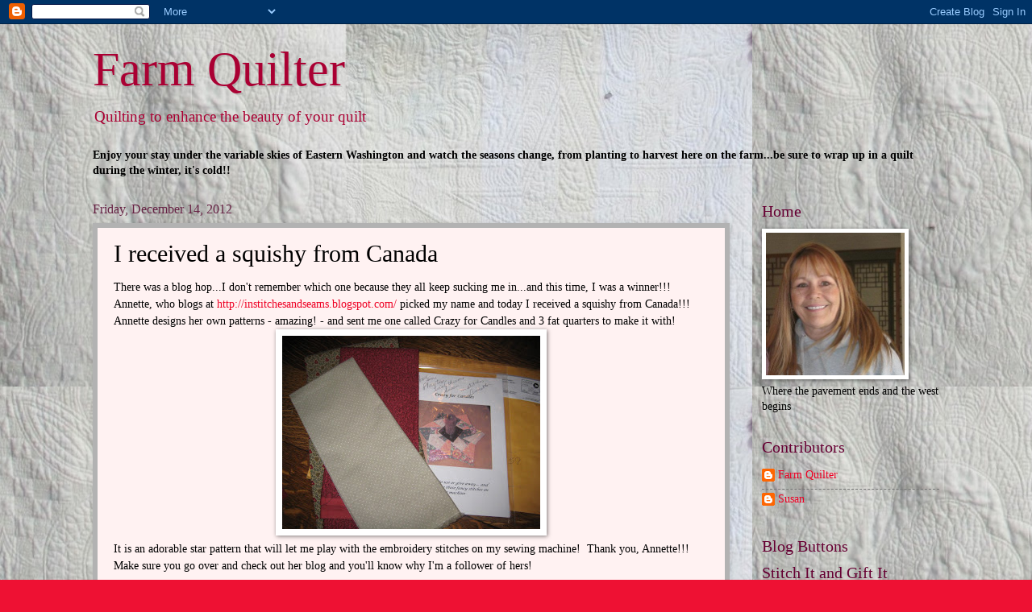

--- FILE ---
content_type: text/html; charset=UTF-8
request_url: https://farmquilter.blogspot.com/2012/12/i-received-squishy-from-canada.html
body_size: 17683
content:
<!DOCTYPE html>
<html class='v2' dir='ltr' lang='en'>
<head>
<link href='https://www.blogger.com/static/v1/widgets/335934321-css_bundle_v2.css' rel='stylesheet' type='text/css'/>
<meta content='width=1100' name='viewport'/>
<meta content='text/html; charset=UTF-8' http-equiv='Content-Type'/>
<meta content='blogger' name='generator'/>
<link href='https://farmquilter.blogspot.com/favicon.ico' rel='icon' type='image/x-icon'/>
<link href='https://farmquilter.blogspot.com/2012/12/i-received-squishy-from-canada.html' rel='canonical'/>
<link rel="alternate" type="application/atom+xml" title="Farm Quilter - Atom" href="https://farmquilter.blogspot.com/feeds/posts/default" />
<link rel="alternate" type="application/rss+xml" title="Farm Quilter - RSS" href="https://farmquilter.blogspot.com/feeds/posts/default?alt=rss" />
<link rel="service.post" type="application/atom+xml" title="Farm Quilter - Atom" href="https://www.blogger.com/feeds/3253708425418133346/posts/default" />

<link rel="alternate" type="application/atom+xml" title="Farm Quilter - Atom" href="https://farmquilter.blogspot.com/feeds/6225318130968268259/comments/default" />
<!--Can't find substitution for tag [blog.ieCssRetrofitLinks]-->
<link href='https://blogger.googleusercontent.com/img/b/R29vZ2xl/AVvXsEhmlIzMLO_V5u1bcLpRk4-PVNZ741-7IuTc9vwR2nvu06k9qaiaDtK4h8Z5Un98dO8qed18OvmFZEsrNbhrFTD4vQCEoBWY3t9l00_PYS5jCrUbRp71W4znyXukFmXhmNWHexRbeRF3jBU/s320/Squishie+from+Canada.JPG' rel='image_src'/>
<meta content='https://farmquilter.blogspot.com/2012/12/i-received-squishy-from-canada.html' property='og:url'/>
<meta content='I received a squishy from Canada' property='og:title'/>
<meta content='There was a blog hop...I don&#39;t remember which one because they all keep sucking me in...and this time, I was a winner!!!  Annette, who blogs...' property='og:description'/>
<meta content='https://blogger.googleusercontent.com/img/b/R29vZ2xl/AVvXsEhmlIzMLO_V5u1bcLpRk4-PVNZ741-7IuTc9vwR2nvu06k9qaiaDtK4h8Z5Un98dO8qed18OvmFZEsrNbhrFTD4vQCEoBWY3t9l00_PYS5jCrUbRp71W4znyXukFmXhmNWHexRbeRF3jBU/w1200-h630-p-k-no-nu/Squishie+from+Canada.JPG' property='og:image'/>
<title>Farm Quilter: I received a squishy from Canada</title>
<style id='page-skin-1' type='text/css'><!--
/*
-----------------------------------------------
Blogger Template Style
Name:     Watermark
Designer: Blogger
URL:      www.blogger.com
----------------------------------------------- */
/* Use this with templates/1ktemplate-*.html */
/* Content
----------------------------------------------- */
body {
font: normal normal 15px Georgia, Utopia, 'Palatino Linotype', Palatino, serif;
color: #000000;
background: #ee1133 url(//1.bp.blogspot.com/-djFzdshLBo4/VocRkfcOmlI/AAAAAAAABOQ/gWT8ypSUGuI/s0-r/Background%2Bfor%2Bblog.jpg) repeat scroll top left;
}
html body .content-outer {
min-width: 0;
max-width: 100%;
width: 100%;
}
.content-outer {
font-size: 92%;
}
a:link {
text-decoration:none;
color: #ee0024;
}
a:visited {
text-decoration:none;
color: #ff0000;
}
a:hover {
text-decoration:underline;
color: #10eecb;
}
.body-fauxcolumns .cap-top {
margin-top: 30px;
background: transparent none no-repeat scroll center center;
height: 400px;
}
.content-inner {
padding: 0;
}
/* Header
----------------------------------------------- */
.header-inner .Header .titlewrapper,
.header-inner .Header .descriptionwrapper {
padding-left: 20px;
padding-right: 20px;
}
.Header h1 {
font: normal normal 60px Georgia, Utopia, 'Palatino Linotype', Palatino, serif;
color: #aa0033;
text-shadow: 2px 2px rgba(0, 0, 0, .1);
}
.Header h1 a {
color: #aa0033;
}
.Header .description {
font-size: 140%;
color: #aa0033;
}
/* Tabs
----------------------------------------------- */
.tabs-inner .section {
margin: 0 20px;
}
.tabs-inner .PageList, .tabs-inner .LinkList, .tabs-inner .Labels {
margin-left: -11px;
margin-right: -11px;
background-color: #ffe5e5;
border-top: 3px solid #ffffff;
border-bottom: 3px solid #ffffff;
-moz-box-shadow: 0 0 10px rgba(0, 0, 0, .3);
-webkit-box-shadow: 0 0 10px rgba(0, 0, 0, .3);
-goog-ms-box-shadow: 0 0 10px rgba(0, 0, 0, .3);
box-shadow: 0 0 10px rgba(0, 0, 0, .3);
}
.tabs-inner .PageList .widget-content,
.tabs-inner .LinkList .widget-content,
.tabs-inner .Labels .widget-content {
margin: -3px -11px;
background: transparent url(//www.blogblog.com/1kt/watermark/tabs_background_right_bubblegum.png)  no-repeat scroll right;
}
.tabs-inner .widget ul {
padding: 2px 25px;
max-height: 34px;
background: transparent url(//www.blogblog.com/1kt/watermark/tabs_background_left_bubblegum.png) no-repeat scroll left;
}
.tabs-inner .widget li {
border: none;
}
.tabs-inner .widget li a {
display: inline-block;
padding: .25em 1em;
font: normal normal 20px Georgia, Utopia, 'Palatino Linotype', Palatino, serif;
color: #aa0033;
border-right: 1px solid transparent;
}
.tabs-inner .widget li:first-child a {
border-left: 1px solid transparent;
}
.tabs-inner .widget li.selected a, .tabs-inner .widget li a:hover {
color: #aa0033;
}
/* Headings
----------------------------------------------- */
h2 {
font: normal normal 20px Georgia, Utopia, 'Palatino Linotype', Palatino, serif;
color: #660033;
margin: 0 0 .5em;
}
h2.date-header {
font: normal normal 16px Georgia, Utopia, 'Palatino Linotype', Palatino, serif;
color: #662244;
}
/* Main
----------------------------------------------- */
.main-inner .column-center-inner,
.main-inner .column-left-inner,
.main-inner .column-right-inner {
padding: 0 5px;
}
.main-outer {
margin-top: 0;
background: transparent none no-repeat scroll top left;
}
.main-inner {
padding-top: 30px;
}
.main-cap-top {
position: relative;
}
.main-cap-top .cap-right {
position: absolute;
height: 0;
width: 100%;
bottom: 0;
background: transparent none repeat-x scroll bottom center;
}
.main-cap-top .cap-left {
position: absolute;
height: 245px;
width: 280px;
right: 0;
bottom: 0;
background: transparent none no-repeat scroll bottom left;
}
/* Posts
----------------------------------------------- */
.post-outer {
padding: 15px 20px;
margin: 0 0 25px;
background: #fff2f2 none repeat scroll top left;
_background-image: none;
border: solid 6px #b2b2b2;
-moz-box-shadow: 0 0 5px rgba(0, 0, 0, .1);
-webkit-box-shadow: 0 0 5px rgba(0, 0, 0, .1);
-goog-ms-box-shadow: 0 0 5px rgba(0, 0, 0, .1);
box-shadow: 0 0 5px rgba(0, 0, 0, .1);
}
h3.post-title {
font: normal normal 30px Georgia, Utopia, 'Palatino Linotype', Palatino, serif;
margin: 0;
}
.comments h4 {
font: normal normal 30px Georgia, Utopia, 'Palatino Linotype', Palatino, serif;
margin: 1em 0 0;
}
.post-body {
font-size: 105%;
line-height: 1.5;
position: relative;
}
.post-header {
margin: 0 0 1em;
color: #997755;
}
.post-footer {
margin: 10px 0 0;
padding: 10px 0 0;
color: #997755;
border-top: dashed 1px #777777;
}
#blog-pager {
font-size: 140%
}
#comments .comment-author {
padding-top: 1.5em;
border-top: dashed 1px #777777;
background-position: 0 1.5em;
}
#comments .comment-author:first-child {
padding-top: 0;
border-top: none;
}
.avatar-image-container {
margin: .2em 0 0;
}
/* Comments
----------------------------------------------- */
.comments .comments-content .icon.blog-author {
background-repeat: no-repeat;
background-image: url([data-uri]);
}
.comments .comments-content .loadmore a {
border-top: 1px solid #777777;
border-bottom: 1px solid #777777;
}
.comments .continue {
border-top: 2px solid #777777;
}
/* Widgets
----------------------------------------------- */
.widget ul, .widget #ArchiveList ul.flat {
padding: 0;
list-style: none;
}
.widget ul li, .widget #ArchiveList ul.flat li {
padding: .35em 0;
text-indent: 0;
border-top: dashed 1px #777777;
}
.widget ul li:first-child, .widget #ArchiveList ul.flat li:first-child {
border-top: none;
}
.widget .post-body ul {
list-style: disc;
}
.widget .post-body ul li {
border: none;
}
.widget .zippy {
color: #777777;
}
.post-body img, .post-body .tr-caption-container, .Profile img, .Image img,
.BlogList .item-thumbnail img {
padding: 5px;
background: #fff;
-moz-box-shadow: 1px 1px 5px rgba(0, 0, 0, .5);
-webkit-box-shadow: 1px 1px 5px rgba(0, 0, 0, .5);
-goog-ms-box-shadow: 1px 1px 5px rgba(0, 0, 0, .5);
box-shadow: 1px 1px 5px rgba(0, 0, 0, .5);
}
.post-body img, .post-body .tr-caption-container {
padding: 8px;
}
.post-body .tr-caption-container {
color: #333333;
}
.post-body .tr-caption-container img {
padding: 0;
background: transparent;
border: none;
-moz-box-shadow: 0 0 0 rgba(0, 0, 0, .1);
-webkit-box-shadow: 0 0 0 rgba(0, 0, 0, .1);
-goog-ms-box-shadow: 0 0 0 rgba(0, 0, 0, .1);
box-shadow: 0 0 0 rgba(0, 0, 0, .1);
}
/* Footer
----------------------------------------------- */
.footer-outer {
color:#aa0033;
background: #ffcccc url(//www.blogblog.com/1kt/watermark/body_background_birds.png) repeat scroll top left;
}
.footer-outer a {
color: #ee0024;
}
.footer-outer a:visited {
color: #00aa77;
}
.footer-outer a:hover {
color: #10eecb;
}
.footer-outer .widget h2 {
color: #660033;
}
/* Mobile
----------------------------------------------- */
body.mobile  {
background-size: 100% auto;
}
.mobile .body-fauxcolumn-outer {
background: transparent none repeat scroll top left;
}
html .mobile .mobile-date-outer {
border-bottom: none;
background: #fff2f2 none repeat scroll top left;
_background-image: none;
margin-bottom: 10px;
}
.mobile .main-inner .date-outer {
padding: 0;
}
.mobile .main-inner .date-header {
margin: 10px;
}
.mobile .main-cap-top {
z-index: -1;
}
.mobile .content-outer {
font-size: 100%;
}
.mobile .post-outer {
padding: 10px;
}
.mobile .main-cap-top .cap-left {
background: transparent none no-repeat scroll bottom left;
}
.mobile .body-fauxcolumns .cap-top {
margin: 0;
}
.mobile-link-button {
background: #fff2f2 none repeat scroll top left;
}
.mobile-link-button a:link, .mobile-link-button a:visited {
color: #ee0024;
}
.mobile-index-date .date-header {
color: #662244;
}
.mobile-index-contents {
color: #000000;
}
.mobile .tabs-inner .section {
margin: 0;
}
.mobile .tabs-inner .PageList {
margin-left: 0;
margin-right: 0;
}
.mobile .tabs-inner .PageList .widget-content {
margin: 0;
color: #aa0033;
background: #fff2f2 none repeat scroll top left;
}
.mobile .tabs-inner .PageList .widget-content .pagelist-arrow {
border-left: 1px solid transparent;
}

--></style>
<style id='template-skin-1' type='text/css'><!--
body {
min-width: 1090px;
}
.content-outer, .content-fauxcolumn-outer, .region-inner {
min-width: 1090px;
max-width: 1090px;
_width: 1090px;
}
.main-inner .columns {
padding-left: 0px;
padding-right: 260px;
}
.main-inner .fauxcolumn-center-outer {
left: 0px;
right: 260px;
/* IE6 does not respect left and right together */
_width: expression(this.parentNode.offsetWidth -
parseInt("0px") -
parseInt("260px") + 'px');
}
.main-inner .fauxcolumn-left-outer {
width: 0px;
}
.main-inner .fauxcolumn-right-outer {
width: 260px;
}
.main-inner .column-left-outer {
width: 0px;
right: 100%;
margin-left: -0px;
}
.main-inner .column-right-outer {
width: 260px;
margin-right: -260px;
}
#layout {
min-width: 0;
}
#layout .content-outer {
min-width: 0;
width: 800px;
}
#layout .region-inner {
min-width: 0;
width: auto;
}
body#layout div.add_widget {
padding: 8px;
}
body#layout div.add_widget a {
margin-left: 32px;
}
--></style>
<style>
    body {background-image:url(\/\/1.bp.blogspot.com\/-djFzdshLBo4\/VocRkfcOmlI\/AAAAAAAABOQ\/gWT8ypSUGuI\/s0-r\/Background%2Bfor%2Bblog.jpg);}
    
@media (max-width: 200px) { body {background-image:url(\/\/1.bp.blogspot.com\/-djFzdshLBo4\/VocRkfcOmlI\/AAAAAAAABOQ\/gWT8ypSUGuI\/w200\/Background%2Bfor%2Bblog.jpg);}}
@media (max-width: 400px) and (min-width: 201px) { body {background-image:url(\/\/1.bp.blogspot.com\/-djFzdshLBo4\/VocRkfcOmlI\/AAAAAAAABOQ\/gWT8ypSUGuI\/w400\/Background%2Bfor%2Bblog.jpg);}}
@media (max-width: 800px) and (min-width: 401px) { body {background-image:url(\/\/1.bp.blogspot.com\/-djFzdshLBo4\/VocRkfcOmlI\/AAAAAAAABOQ\/gWT8ypSUGuI\/w800\/Background%2Bfor%2Bblog.jpg);}}
@media (max-width: 1200px) and (min-width: 801px) { body {background-image:url(\/\/1.bp.blogspot.com\/-djFzdshLBo4\/VocRkfcOmlI\/AAAAAAAABOQ\/gWT8ypSUGuI\/w1200\/Background%2Bfor%2Bblog.jpg);}}
/* Last tag covers anything over one higher than the previous max-size cap. */
@media (min-width: 1201px) { body {background-image:url(\/\/1.bp.blogspot.com\/-djFzdshLBo4\/VocRkfcOmlI\/AAAAAAAABOQ\/gWT8ypSUGuI\/w1600\/Background%2Bfor%2Bblog.jpg);}}
  </style>
<link href='https://www.blogger.com/dyn-css/authorization.css?targetBlogID=3253708425418133346&amp;zx=9c91b371-650b-4c27-b663-7de567e46e20' media='none' onload='if(media!=&#39;all&#39;)media=&#39;all&#39;' rel='stylesheet'/><noscript><link href='https://www.blogger.com/dyn-css/authorization.css?targetBlogID=3253708425418133346&amp;zx=9c91b371-650b-4c27-b663-7de567e46e20' rel='stylesheet'/></noscript>
<meta name='google-adsense-platform-account' content='ca-host-pub-1556223355139109'/>
<meta name='google-adsense-platform-domain' content='blogspot.com'/>

</head>
<body class='loading variant-bubblegum'>
<div class='navbar section' id='navbar' name='Navbar'><div class='widget Navbar' data-version='1' id='Navbar1'><script type="text/javascript">
    function setAttributeOnload(object, attribute, val) {
      if(window.addEventListener) {
        window.addEventListener('load',
          function(){ object[attribute] = val; }, false);
      } else {
        window.attachEvent('onload', function(){ object[attribute] = val; });
      }
    }
  </script>
<div id="navbar-iframe-container"></div>
<script type="text/javascript" src="https://apis.google.com/js/platform.js"></script>
<script type="text/javascript">
      gapi.load("gapi.iframes:gapi.iframes.style.bubble", function() {
        if (gapi.iframes && gapi.iframes.getContext) {
          gapi.iframes.getContext().openChild({
              url: 'https://www.blogger.com/navbar/3253708425418133346?po\x3d6225318130968268259\x26origin\x3dhttps://farmquilter.blogspot.com',
              where: document.getElementById("navbar-iframe-container"),
              id: "navbar-iframe"
          });
        }
      });
    </script><script type="text/javascript">
(function() {
var script = document.createElement('script');
script.type = 'text/javascript';
script.src = '//pagead2.googlesyndication.com/pagead/js/google_top_exp.js';
var head = document.getElementsByTagName('head')[0];
if (head) {
head.appendChild(script);
}})();
</script>
</div></div>
<div class='body-fauxcolumns'>
<div class='fauxcolumn-outer body-fauxcolumn-outer'>
<div class='cap-top'>
<div class='cap-left'></div>
<div class='cap-right'></div>
</div>
<div class='fauxborder-left'>
<div class='fauxborder-right'></div>
<div class='fauxcolumn-inner'>
</div>
</div>
<div class='cap-bottom'>
<div class='cap-left'></div>
<div class='cap-right'></div>
</div>
</div>
</div>
<div class='content'>
<div class='content-fauxcolumns'>
<div class='fauxcolumn-outer content-fauxcolumn-outer'>
<div class='cap-top'>
<div class='cap-left'></div>
<div class='cap-right'></div>
</div>
<div class='fauxborder-left'>
<div class='fauxborder-right'></div>
<div class='fauxcolumn-inner'>
</div>
</div>
<div class='cap-bottom'>
<div class='cap-left'></div>
<div class='cap-right'></div>
</div>
</div>
</div>
<div class='content-outer'>
<div class='content-cap-top cap-top'>
<div class='cap-left'></div>
<div class='cap-right'></div>
</div>
<div class='fauxborder-left content-fauxborder-left'>
<div class='fauxborder-right content-fauxborder-right'></div>
<div class='content-inner'>
<header>
<div class='header-outer'>
<div class='header-cap-top cap-top'>
<div class='cap-left'></div>
<div class='cap-right'></div>
</div>
<div class='fauxborder-left header-fauxborder-left'>
<div class='fauxborder-right header-fauxborder-right'></div>
<div class='region-inner header-inner'>
<div class='header section' id='header' name='Header'><div class='widget Header' data-version='1' id='Header1'>
<div id='header-inner'>
<div class='titlewrapper'>
<h1 class='title'>
<a href='https://farmquilter.blogspot.com/'>
Farm Quilter
</a>
</h1>
</div>
<div class='descriptionwrapper'>
<p class='description'><span>Quilting to enhance the beauty of your quilt</span></p>
</div>
</div>
</div></div>
</div>
</div>
<div class='header-cap-bottom cap-bottom'>
<div class='cap-left'></div>
<div class='cap-right'></div>
</div>
</div>
</header>
<div class='tabs-outer'>
<div class='tabs-cap-top cap-top'>
<div class='cap-left'></div>
<div class='cap-right'></div>
</div>
<div class='fauxborder-left tabs-fauxborder-left'>
<div class='fauxborder-right tabs-fauxborder-right'></div>
<div class='region-inner tabs-inner'>
<div class='tabs section' id='crosscol' name='Cross-Column'><div class='widget Text' data-version='1' id='Text1'>
<h2 class='title'>Welcome to Farm Quilter</h2>
<div class='widget-content'>
<span style="font-weight: bold;">Enjoy your stay under the variable skies of Eastern Washington and watch the seasons change, from planting to harvest here on the farm...be sure to wrap up in a quilt during the winter, it's cold!!</span><br />
</div>
<div class='clear'></div>
</div></div>
<div class='tabs no-items section' id='crosscol-overflow' name='Cross-Column 2'></div>
</div>
</div>
<div class='tabs-cap-bottom cap-bottom'>
<div class='cap-left'></div>
<div class='cap-right'></div>
</div>
</div>
<div class='main-outer'>
<div class='main-cap-top cap-top'>
<div class='cap-left'></div>
<div class='cap-right'></div>
</div>
<div class='fauxborder-left main-fauxborder-left'>
<div class='fauxborder-right main-fauxborder-right'></div>
<div class='region-inner main-inner'>
<div class='columns fauxcolumns'>
<div class='fauxcolumn-outer fauxcolumn-center-outer'>
<div class='cap-top'>
<div class='cap-left'></div>
<div class='cap-right'></div>
</div>
<div class='fauxborder-left'>
<div class='fauxborder-right'></div>
<div class='fauxcolumn-inner'>
</div>
</div>
<div class='cap-bottom'>
<div class='cap-left'></div>
<div class='cap-right'></div>
</div>
</div>
<div class='fauxcolumn-outer fauxcolumn-left-outer'>
<div class='cap-top'>
<div class='cap-left'></div>
<div class='cap-right'></div>
</div>
<div class='fauxborder-left'>
<div class='fauxborder-right'></div>
<div class='fauxcolumn-inner'>
</div>
</div>
<div class='cap-bottom'>
<div class='cap-left'></div>
<div class='cap-right'></div>
</div>
</div>
<div class='fauxcolumn-outer fauxcolumn-right-outer'>
<div class='cap-top'>
<div class='cap-left'></div>
<div class='cap-right'></div>
</div>
<div class='fauxborder-left'>
<div class='fauxborder-right'></div>
<div class='fauxcolumn-inner'>
</div>
</div>
<div class='cap-bottom'>
<div class='cap-left'></div>
<div class='cap-right'></div>
</div>
</div>
<!-- corrects IE6 width calculation -->
<div class='columns-inner'>
<div class='column-center-outer'>
<div class='column-center-inner'>
<div class='main section' id='main' name='Main'><div class='widget Blog' data-version='1' id='Blog1'>
<div class='blog-posts hfeed'>

          <div class="date-outer">
        
<h2 class='date-header'><span>Friday, December 14, 2012</span></h2>

          <div class="date-posts">
        
<div class='post-outer'>
<div class='post hentry uncustomized-post-template' itemprop='blogPost' itemscope='itemscope' itemtype='http://schema.org/BlogPosting'>
<meta content='https://blogger.googleusercontent.com/img/b/R29vZ2xl/AVvXsEhmlIzMLO_V5u1bcLpRk4-PVNZ741-7IuTc9vwR2nvu06k9qaiaDtK4h8Z5Un98dO8qed18OvmFZEsrNbhrFTD4vQCEoBWY3t9l00_PYS5jCrUbRp71W4znyXukFmXhmNWHexRbeRF3jBU/s320/Squishie+from+Canada.JPG' itemprop='image_url'/>
<meta content='3253708425418133346' itemprop='blogId'/>
<meta content='6225318130968268259' itemprop='postId'/>
<a name='6225318130968268259'></a>
<h3 class='post-title entry-title' itemprop='name'>
I received a squishy from Canada
</h3>
<div class='post-header'>
<div class='post-header-line-1'></div>
</div>
<div class='post-body entry-content' id='post-body-6225318130968268259' itemprop='description articleBody'>
There was a blog hop...I don't remember which one because they all keep sucking me in...and this time, I was a winner!!!&nbsp; Annette, who blogs at <a href="http://institchesandseams.blogspot.com/" target="_blank">http://institchesandseams.blogspot.com/</a> picked my name and today I received a squishy from Canada!!!&nbsp; Annette designs her own patterns - amazing! - and sent me one called Crazy for Candles and 3 fat quarters to make it with!&nbsp;&nbsp;<br />
<div class="separator" style="clear: both; text-align: center;">
<a href="https://blogger.googleusercontent.com/img/b/R29vZ2xl/AVvXsEhmlIzMLO_V5u1bcLpRk4-PVNZ741-7IuTc9vwR2nvu06k9qaiaDtK4h8Z5Un98dO8qed18OvmFZEsrNbhrFTD4vQCEoBWY3t9l00_PYS5jCrUbRp71W4znyXukFmXhmNWHexRbeRF3jBU/s1600/Squishie+from+Canada.JPG" imageanchor="1" style="margin-left: 1em; margin-right: 1em;"><img border="0" height="240" src="https://blogger.googleusercontent.com/img/b/R29vZ2xl/AVvXsEhmlIzMLO_V5u1bcLpRk4-PVNZ741-7IuTc9vwR2nvu06k9qaiaDtK4h8Z5Un98dO8qed18OvmFZEsrNbhrFTD4vQCEoBWY3t9l00_PYS5jCrUbRp71W4znyXukFmXhmNWHexRbeRF3jBU/s320/Squishie+from+Canada.JPG" width="320" /></a></div>
It is an adorable star pattern that will let me play with the embroidery stitches on my sewing machine!&nbsp; Thank you, Annette!!!&nbsp; Make sure you go over and check out her blog and you'll know why I'm a follower of hers!<br />
<br />
I hope to have all my Christmas gift quilts done-done this weekend - they need bindings and labels - and when they are ready for viewing, I'll post pictures of them here!<br />
<br />
<div style='clear: both;'></div>
</div>
<div class='post-footer'>
<div class='post-footer-line post-footer-line-1'>
<span class='post-author vcard'>
Posted by
<span class='fn' itemprop='author' itemscope='itemscope' itemtype='http://schema.org/Person'>
<meta content='https://www.blogger.com/profile/01670652033638218941' itemprop='url'/>
<a class='g-profile' href='https://www.blogger.com/profile/01670652033638218941' rel='author' title='author profile'>
<span itemprop='name'>Farm Quilter</span>
</a>
</span>
</span>
<span class='post-timestamp'>
at
<meta content='https://farmquilter.blogspot.com/2012/12/i-received-squishy-from-canada.html' itemprop='url'/>
<a class='timestamp-link' href='https://farmquilter.blogspot.com/2012/12/i-received-squishy-from-canada.html' rel='bookmark' title='permanent link'><abbr class='published' itemprop='datePublished' title='2012-12-14T18:34:00-08:00'>6:34&#8239;PM</abbr></a>
</span>
<span class='post-comment-link'>
</span>
<span class='post-icons'>
<span class='item-control blog-admin pid-1832377051'>
<a href='https://www.blogger.com/post-edit.g?blogID=3253708425418133346&postID=6225318130968268259&from=pencil' title='Edit Post'>
<img alt='' class='icon-action' height='18' src='https://resources.blogblog.com/img/icon18_edit_allbkg.gif' width='18'/>
</a>
</span>
</span>
<div class='post-share-buttons goog-inline-block'>
<a class='goog-inline-block share-button sb-email' href='https://www.blogger.com/share-post.g?blogID=3253708425418133346&postID=6225318130968268259&target=email' target='_blank' title='Email This'><span class='share-button-link-text'>Email This</span></a><a class='goog-inline-block share-button sb-blog' href='https://www.blogger.com/share-post.g?blogID=3253708425418133346&postID=6225318130968268259&target=blog' onclick='window.open(this.href, "_blank", "height=270,width=475"); return false;' target='_blank' title='BlogThis!'><span class='share-button-link-text'>BlogThis!</span></a><a class='goog-inline-block share-button sb-twitter' href='https://www.blogger.com/share-post.g?blogID=3253708425418133346&postID=6225318130968268259&target=twitter' target='_blank' title='Share to X'><span class='share-button-link-text'>Share to X</span></a><a class='goog-inline-block share-button sb-facebook' href='https://www.blogger.com/share-post.g?blogID=3253708425418133346&postID=6225318130968268259&target=facebook' onclick='window.open(this.href, "_blank", "height=430,width=640"); return false;' target='_blank' title='Share to Facebook'><span class='share-button-link-text'>Share to Facebook</span></a><a class='goog-inline-block share-button sb-pinterest' href='https://www.blogger.com/share-post.g?blogID=3253708425418133346&postID=6225318130968268259&target=pinterest' target='_blank' title='Share to Pinterest'><span class='share-button-link-text'>Share to Pinterest</span></a>
</div>
</div>
<div class='post-footer-line post-footer-line-2'>
<span class='post-labels'>
</span>
</div>
<div class='post-footer-line post-footer-line-3'>
<span class='post-location'>
</span>
</div>
</div>
</div>
<div class='comments' id='comments'>
<a name='comments'></a>
<h4>1 comment:</h4>
<div id='Blog1_comments-block-wrapper'>
<dl class='avatar-comment-indent' id='comments-block'>
<dt class='comment-author ' id='c3751823855586112579'>
<a name='c3751823855586112579'></a>
<div class="avatar-image-container vcard"><span dir="ltr"><a href="https://www.blogger.com/profile/13931230143155401264" target="" rel="nofollow" onclick="" class="avatar-hovercard" id="av-3751823855586112579-13931230143155401264"><img src="https://resources.blogblog.com/img/blank.gif" width="35" height="35" class="delayLoad" style="display: none;" longdesc="//blogger.googleusercontent.com/img/b/R29vZ2xl/AVvXsEhcWVa_t-kyuyiWMefZjyWkCY6tuyG8aRwEbRbcbeysuGw07LxLQ-RWK6a_s_VpdsjRApPqKypgqWUXe79PgxeWw2-PVnnXsUGgryS-uYR30yY-4XVONAZb9IneSXkcNM0/s45-c/PICT7013.JPG" alt="" title="Mother of four">

<noscript><img src="//blogger.googleusercontent.com/img/b/R29vZ2xl/AVvXsEhcWVa_t-kyuyiWMefZjyWkCY6tuyG8aRwEbRbcbeysuGw07LxLQ-RWK6a_s_VpdsjRApPqKypgqWUXe79PgxeWw2-PVnnXsUGgryS-uYR30yY-4XVONAZb9IneSXkcNM0/s45-c/PICT7013.JPG" width="35" height="35" class="photo" alt=""></noscript></a></span></div>
<a href='https://www.blogger.com/profile/13931230143155401264' rel='nofollow'>Mother of four</a>
said...
</dt>
<dd class='comment-body' id='Blog1_cmt-3751823855586112579'>
<p>
Hey, you have another present coming from Wales too. You were pulled out of the bag by my children, get in touch and I&#39;ll send your package asap<br />Janey x
</p>
</dd>
<dd class='comment-footer'>
<span class='comment-timestamp'>
<a href='https://farmquilter.blogspot.com/2012/12/i-received-squishy-from-canada.html?showComment=1355691124330#c3751823855586112579' title='comment permalink'>
December 16, 2012 at 12:52&#8239;PM
</a>
<span class='item-control blog-admin pid-1615999089'>
<a class='comment-delete' href='https://www.blogger.com/comment/delete/3253708425418133346/3751823855586112579' title='Delete Comment'>
<img src='https://resources.blogblog.com/img/icon_delete13.gif'/>
</a>
</span>
</span>
</dd>
</dl>
</div>
<p class='comment-footer'>
<a href='https://www.blogger.com/comment/fullpage/post/3253708425418133346/6225318130968268259' onclick='javascript:window.open(this.href, "bloggerPopup", "toolbar=0,location=0,statusbar=1,menubar=0,scrollbars=yes,width=640,height=500"); return false;'>Post a Comment</a>
</p>
</div>
</div>

        </div></div>
      
</div>
<div class='blog-pager' id='blog-pager'>
<span id='blog-pager-newer-link'>
<a class='blog-pager-newer-link' href='https://farmquilter.blogspot.com/2012/12/in-memory-of-sandy-hook.html' id='Blog1_blog-pager-newer-link' title='Newer Post'>Newer Post</a>
</span>
<span id='blog-pager-older-link'>
<a class='blog-pager-older-link' href='https://farmquilter.blogspot.com/2012/12/new-customer-quilt-finished.html' id='Blog1_blog-pager-older-link' title='Older Post'>Older Post</a>
</span>
<a class='home-link' href='https://farmquilter.blogspot.com/'>Home</a>
</div>
<div class='clear'></div>
<div class='post-feeds'>
<div class='feed-links'>
Subscribe to:
<a class='feed-link' href='https://farmquilter.blogspot.com/feeds/6225318130968268259/comments/default' target='_blank' type='application/atom+xml'>Post Comments (Atom)</a>
</div>
</div>
</div></div>
</div>
</div>
<div class='column-left-outer'>
<div class='column-left-inner'>
<aside>
</aside>
</div>
</div>
<div class='column-right-outer'>
<div class='column-right-inner'>
<aside>
<div class='sidebar section' id='sidebar-right-1'><div class='widget Image' data-version='1' id='Image1'>
<h2>Home</h2>
<div class='widget-content'>
<img alt='Home' height='177' id='Image1_img' src='https://blogger.googleusercontent.com/img/b/R29vZ2xl/AVvXsEhSlvVXqxEU4pXxIR0RTiSkdKlw61jk-G8MD8ZC8LV5WdJ-ltl36iNVlzvf5TdIaLaOMCrgzpebNkOJBm77h9kx1NxqXw8dbFlsjpIxmtkGlMZrytTD1ego4-dKhCNeKxpkzutlRrKF92Y/s1600-r/Susan.jpg' width='172'/>
<br/>
<span class='caption'>Where the pavement ends and the west begins</span>
</div>
<div class='clear'></div>
</div><div class='widget Profile' data-version='1' id='Profile1'>
<h2>Contributors</h2>
<div class='widget-content'>
<ul>
<li><a class='profile-name-link g-profile' href='https://www.blogger.com/profile/01670652033638218941' style='background-image: url(//www.blogger.com/img/logo-16.png);'>Farm Quilter</a></li>
<li><a class='profile-name-link g-profile' href='https://www.blogger.com/profile/09159163720029661287' style='background-image: url(//www.blogger.com/img/logo-16.png);'>Susan </a></li>
</ul>
<div class='clear'></div>
</div>
</div><div class='widget HTML' data-version='1' id='HTML2'>
<h2 class='title'>Blog Buttons</h2>
<div class='widget-content'>
<h2>Stitch It and Gift It</h2>

<a href="https://createinthesticks.blogspot.com"><img src="https://desertskyquilts.files.wordpress.com/2019/11/stitchit_giftit.jpg?w=250" alt="" width="200" height="200" class="aligncenter  wp-image-29186" />
</a><br />
&nbsp;

<h2>The Winter Blues Blog Hop</h2>

<a href="https://createinthesticks.blogspot.com/"><img alt="" class="aligncenter size-thumbnail wp-image-29329" height="200" src="https://desertskyquilts.files.wordpress.com/2019/11/winter_blues.jpg?w=200" width="200" / /></a><br />
&nbsp;

<h2>Scrappy Nine Patch Challenge</h2>

<a href="https://kimlapacek.com/2020/01/january-2020-scrappy-nine-patch-challenge.html"><img src="https://desertskyquilts.files.wordpress.com/2019/02/9patchchallenge.jpg?w=250" alt="" width="200" height="190" class="aligncenter  wp-image-29994" /></a><br />
&nbsp;

<h2>Scrap Dance Mystery 2020</h2>

<a href="https://frommycarolinahome.com/2020/01/17/scrap-dance-mystery-2020-the-twist/"><img src="https://desertskyquilts.files.wordpress.com/2020/01/the-twist-button.jpg?w=250" alt="" width="200" height="134" class="aligncenter wp-image-30107" /></a><br />
&nbsp;

<h2>Project Quilting</h2>

<a href="https://kimlapacek.com"><img src="https://desertskyquilts.files.wordpress.com/2020/01/pqlogohorizontalc.jpg?w=242" alt="" width="194" height="200" class="aligncenter  wp-image-30179" /></a><br />
&nbsp;

<h2>Quilt Qwazy Queens Blog Hop</h2>

<a href="https://www.moosestashquilting.com/2019/12/quilt-qwazy-queens-blog-hop.html"><img src="https://desertskyquilts.files.wordpress.com/2020/01/final-qqq-button_resize.jpg" alt="" width="200" height="200" class="aligncenter wp-image-30177" /></a><br />
&nbsp;
</div>
<div class='clear'></div>
</div><div class='widget BlogSearch' data-version='1' id='BlogSearch1'>
<h2 class='title'>Search This Blog</h2>
<div class='widget-content'>
<div id='BlogSearch1_form'>
<form action='https://farmquilter.blogspot.com/search' class='gsc-search-box' target='_top'>
<table cellpadding='0' cellspacing='0' class='gsc-search-box'>
<tbody>
<tr>
<td class='gsc-input'>
<input autocomplete='off' class='gsc-input' name='q' size='10' title='search' type='text' value=''/>
</td>
<td class='gsc-search-button'>
<input class='gsc-search-button' title='search' type='submit' value='Search'/>
</td>
</tr>
</tbody>
</table>
</form>
</div>
</div>
<div class='clear'></div>
</div><div class='widget Text' data-version='1' id='Text2'>
<h2 class='title'>Where In the World Are My Readers?</h2>
<div class='widget-content'>
<script type="text/javascript" src="//rf.revolvermaps.com/0/0/6.js?i=5mj1bpc79jv&amp;m=7&amp;c=e63100&amp;cr1=ffffff&amp;f=arial&amp;l=0&amp;bv=90&amp;lx=-420&amp;ly=420&amp;hi=20&amp;he=7&amp;hc=a8ddff&amp;rs=80" async="async"></script>
</div>
<div class='clear'></div>
</div><div class='widget PopularPosts' data-version='1' id='PopularPosts1'>
<h2>Popular Posts</h2>
<div class='widget-content popular-posts'>
<ul>
<li>
<div class='item-content'>
<div class='item-thumbnail'>
<a href='https://farmquilter.blogspot.com/2014/12/microwave-plate-potholder-tutorial.html' target='_blank'>
<img alt='' border='0' src='https://blogger.googleusercontent.com/img/b/R29vZ2xl/AVvXsEis0wZ27EnP4sIWlWzwZgmrUVu9eLbDbhlkzx7hcEYhf7ouCaE26k5jfJ6QlJC4RAV7Eab-6IkHD4ZHBJXu83qiJaP5qRl1o-XUurs921JpDzTaGcChg8CbzoyihRd787V3gCUmNNtUCoE/w72-h72-p-k-no-nu/IMG_0506.JPG'/>
</a>
</div>
<div class='item-title'><a href='https://farmquilter.blogspot.com/2014/12/microwave-plate-potholder-tutorial.html'>Microwave Plate Potholder Tutorial</a></div>
<div class='item-snippet'>     Are you interested in making some of these:                                                           If so, this is my first tutorial ...</div>
</div>
<div style='clear: both;'></div>
</li>
<li>
<div class='item-content'>
<div class='item-thumbnail'>
<a href='https://farmquilter.blogspot.com/2020/01/the-winter-blues-blog-hop-day-2.html' target='_blank'>
<img alt='' border='0' src='https://lh3.googleusercontent.com/blogger_img_proxy/AEn0k_svp-sYkC1K5lt148LtG7N_7WZX0jkCdz_-kwNbm_vW4vNXCKgWeh1Eysx_8UPW2W5OHKYwvf7z2nbHCblgTlqN7tgRjoR5c-FIeLescIlbvqK1oqZllpF1sxKWu6VfZAwpdUpi6np5RzYDDwLv=w72-h72-p-k-no-nu'/>
</a>
</div>
<div class='item-title'><a href='https://farmquilter.blogspot.com/2020/01/the-winter-blues-blog-hop-day-2.html'>The Winter Blues Blog Hop, Day 2</a></div>
<div class='item-snippet'> Wasn&#39;t the eye candy yesterday fantastic!!!&#160; I just love hops where everyone has fun creating something beautiful using needle and thre...</div>
</div>
<div style='clear: both;'></div>
</li>
<li>
<div class='item-content'>
<div class='item-thumbnail'>
<a href='https://farmquilter.blogspot.com/2015/12/a-lovely-year-of-finishes-december-goal.html' target='_blank'>
<img alt='' border='0' src='https://blogger.googleusercontent.com/img/b/R29vZ2xl/AVvXsEiIDqm2tzz2wOw8rKJn2hfn-XJxpYwdyrtLexHBih438LFS9QiNIFTv33vxZab2ZjxH3Qs0TH8f4bPS82horO5q-IBOmEvActUMY4LenLINQxV2iIIxThyP9rPsC848KSE7VVOtUFoeINE/w72-h72-p-k-no-nu/IMG_0984.JPG'/>
</a>
</div>
<div class='item-title'><a href='https://farmquilter.blogspot.com/2015/12/a-lovely-year-of-finishes-december-goal.html'>A Lovely Year of Finishes - December Goal</a></div>
<div class='item-snippet'>I have to make a bunch of potholders, so that will be my goal for this month!&#160; I have 2 finished, 3 in the process and 5 more pieced...but I...</div>
</div>
<div style='clear: both;'></div>
</li>
<li>
<div class='item-content'>
<div class='item-thumbnail'>
<a href='https://farmquilter.blogspot.com/2020/02/project-quilting-challenge-113-finish.html' target='_blank'>
<img alt='' border='0' src='https://blogger.googleusercontent.com/img/b/R29vZ2xl/AVvXsEjEeIYaYAXPWow3QXzNi7QdCXUOFTpqBkqlcaIHvCE8oPIkFmEC00JrISoSsgjjO0LPmCxzImZ1OKd1CtXGSq_VBsqEYXFD-9of5SVH-nesGl22UdA96OEpDSEJF6c6mX7e03kP1GImqrc/w72-h72-p-k-no-nu/IMG_4792.JPG'/>
</a>
</div>
<div class='item-title'><a href='https://farmquilter.blogspot.com/2020/02/project-quilting-challenge-113-finish.html'>Project QUILTING Challenge 11.3 - finish!!</a></div>
<div class='item-snippet'>I must be feeling better because I knocked this out!!&#160; No pattern, just winging it!&#160; Yes, I had to use my seam ripper a few times...sigh.&#160; B...</div>
</div>
<div style='clear: both;'></div>
</li>
<li>
<div class='item-content'>
<div class='item-thumbnail'>
<a href='https://farmquilter.blogspot.com/2015/04/ive-been-busy-getting-things-done.html' target='_blank'>
<img alt='' border='0' src='https://blogger.googleusercontent.com/img/b/R29vZ2xl/AVvXsEgTQFs323UiOwvcUCamVP9xYPYvyszaYO_j9C2Mjv0rjBb4AKP9L88M8ARx_cVSJRUMrzsh1oCxl64vcHXIRjyt3PL7KmpMiASn8M_Dqncl6J83C5dMSY7Bct2BxLyLDX4QLsBaWjUkvQg/w72-h72-p-k-no-nu/IMG_0528.JPG'/>
</a>
</div>
<div class='item-title'><a href='https://farmquilter.blogspot.com/2015/04/ive-been-busy-getting-things-done.html'>I've Been Busy Getting Things DONE!</a></div>
<div class='item-snippet'>I am expecting a grandson soon!&#160; My husband&#39;s oldest daughter and her husband are adopting a little boy who is due at the end of the mon...</div>
</div>
<div style='clear: both;'></div>
</li>
<li>
<div class='item-content'>
<div class='item-thumbnail'>
<a href='https://farmquilter.blogspot.com/2016/01/one-monthly-goal-january-2016.html' target='_blank'>
<img alt='' border='0' src='https://blogger.googleusercontent.com/img/b/R29vZ2xl/AVvXsEhuHyMjGS55eLpktM8v4rS_QCZg5SQnT2RJZiQR13fhSdmCV6dT4kzIcjUfhczXI6Zi2pklLYykETwdp5vQn70Om02f124Q6PS7Lyy_oizQrIqPqHIHGYA4qHMkIrTtrK6gCKTjdzz66Ek/w72-h72-p-k-no-nu/Texas+Tear+Drops.JPG'/>
</a>
</div>
<div class='item-title'><a href='https://farmquilter.blogspot.com/2016/01/one-monthly-goal-january-2016.html'>One Monthly Goal - January 2016</a></div>
<div class='item-snippet'>Heidi, who blogs over at Red Letter Quilts  is launching OMG - One Monthly Goal to help out those of us who depended on ALYOF to get our pro...</div>
</div>
<div style='clear: both;'></div>
</li>
<li>
<div class='item-content'>
<div class='item-thumbnail'>
<a href='https://farmquilter.blogspot.com/2014/10/lovely-year-of-finishes-october-goal-met.html' target='_blank'>
<img alt='' border='0' src='https://blogger.googleusercontent.com/img/b/R29vZ2xl/AVvXsEhZu_3IKY8yAH-Clx6tlV4dQEWRpuHdfUYw84zltBXAhptVUOUtImXJEGs1Dv9nveHCKMcIL4pViiW1c44n19nByZUNLC20YwgwkbUn2MdeerBE6c-yaGyGeXj5HxbpzuLC4sq_tWKQaZY/w72-h72-p-k-no-nu/IMG_0403.JPG'/>
</a>
</div>
<div class='item-title'><a href='https://farmquilter.blogspot.com/2014/10/lovely-year-of-finishes-october-goal-met.html'>Lovely Year of Finishes October Goal Met!!</a></div>
<div class='item-snippet'>The month isn&#39;t even half over and I finished my goal for the month!!!&#160; It is done-done, right down to the label!&#160; This is a pattern I t...</div>
</div>
<div style='clear: both;'></div>
</li>
<li>
<div class='item-content'>
<div class='item-thumbnail'>
<a href='https://farmquilter.blogspot.com/2020/02/project-quilting-challenge-birds-in-air.html' target='_blank'>
<img alt='' border='0' src='https://blogger.googleusercontent.com/img/b/R29vZ2xl/AVvXsEg9BDaDrnRuftUGIppzJntfj6LSEdiX_Rbl5ZjywbDf2W2fPWNZz1eoLqPsAVn-bsZ-0DmU5Nnowp_73Xwx4Qc1NYX1TPJnV-SNi58pWPvUclEn9qTYCdYYqiHJqxWqv9egtEajW9UWTok/w72-h72-p-k-no-nu/IMG_4863.JPG'/>
</a>
</div>
<div class='item-title'><a href='https://farmquilter.blogspot.com/2020/02/project-quilting-challenge-birds-in-air.html'>Project QUILTING Challenge - Birds in the Air</a></div>
<div class='item-snippet'>This was a new-to-me block, so I looked at pictures online and made the blocks with no pattern.&#160; I used 8 fabrics from the layer cake from I...</div>
</div>
<div style='clear: both;'></div>
</li>
<li>
<div class='item-content'>
<div class='item-thumbnail'>
<a href='https://farmquilter.blogspot.com/2014/03/finished-modern-squares-customer-quilt.html' target='_blank'>
<img alt='' border='0' src='https://blogger.googleusercontent.com/img/b/R29vZ2xl/AVvXsEgaqfTUw1ddbL_jfFUA-NIXewmXbbjHAvb2IEw4TA1Hmd6h-5AYFHssW32hTIsuwzOlIhUzYU42K4tWs06lXGxaukHxG2Ie7Bk-oqRMgt4lzZHHr_BZbWyPbTH7XkvSMwDcKuUCVH2SvWg/w72-h72-p-k-no-nu/IMG_0650.JPG'/>
</a>
</div>
<div class='item-title'><a href='https://farmquilter.blogspot.com/2014/03/finished-modern-squares-customer-quilt.html'>Finished Modern Squares Customer Quilt</a></div>
<div class='item-snippet'>I delivered this beauty today to my customer.&#160; All she told me was that she would be putting some dimensional applique in some of the white....</div>
</div>
<div style='clear: both;'></div>
</li>
<li>
<div class='item-content'>
<div class='item-thumbnail'>
<a href='https://farmquilter.blogspot.com/2020/07/the-blender.html' target='_blank'>
<img alt='' border='0' src='https://blogger.googleusercontent.com/img/b/R29vZ2xl/AVvXsEjzEPTanCrd5o-9lnZQGm8mJ2p_uXgda2IJHBfvur1fxy8485OW9YgQPf-RfEw8FMuMUjLsW7FLQ-IGavvjoxLurz76nG8-nf2ux6XMVUg8G9d5MH4kHjbtmSzZejnGXuX3QP1BhCL9ZUQ/w72-h72-p-k-no-nu/Me+and+Dad.jpg'/>
</a>
</div>
<div class='item-title'><a href='https://farmquilter.blogspot.com/2020/07/the-blender.html'>The Blender</a></div>
<div class='item-snippet'>After being a posting queen, there has definitely been silence for months.&#160; What a wild ride those months have been.     My beloved father d...</div>
</div>
<div style='clear: both;'></div>
</li>
</ul>
<div class='clear'></div>
</div>
</div><div class='widget BlogArchive' data-version='1' id='BlogArchive1'>
<h2>Blog Archive</h2>
<div class='widget-content'>
<div id='ArchiveList'>
<div id='BlogArchive1_ArchiveList'>
<ul class='hierarchy'>
<li class='archivedate collapsed'>
<a class='toggle' href='javascript:void(0)'>
<span class='zippy'>

        &#9658;&#160;
      
</span>
</a>
<a class='post-count-link' href='https://farmquilter.blogspot.com/2021/'>
2021
</a>
<span class='post-count' dir='ltr'>(1)</span>
<ul class='hierarchy'>
<li class='archivedate collapsed'>
<a class='toggle' href='javascript:void(0)'>
<span class='zippy'>

        &#9658;&#160;
      
</span>
</a>
<a class='post-count-link' href='https://farmquilter.blogspot.com/2021/04/'>
April
</a>
<span class='post-count' dir='ltr'>(1)</span>
</li>
</ul>
</li>
</ul>
<ul class='hierarchy'>
<li class='archivedate collapsed'>
<a class='toggle' href='javascript:void(0)'>
<span class='zippy'>

        &#9658;&#160;
      
</span>
</a>
<a class='post-count-link' href='https://farmquilter.blogspot.com/2020/'>
2020
</a>
<span class='post-count' dir='ltr'>(44)</span>
<ul class='hierarchy'>
<li class='archivedate collapsed'>
<a class='toggle' href='javascript:void(0)'>
<span class='zippy'>

        &#9658;&#160;
      
</span>
</a>
<a class='post-count-link' href='https://farmquilter.blogspot.com/2020/08/'>
August
</a>
<span class='post-count' dir='ltr'>(2)</span>
</li>
</ul>
<ul class='hierarchy'>
<li class='archivedate collapsed'>
<a class='toggle' href='javascript:void(0)'>
<span class='zippy'>

        &#9658;&#160;
      
</span>
</a>
<a class='post-count-link' href='https://farmquilter.blogspot.com/2020/07/'>
July
</a>
<span class='post-count' dir='ltr'>(1)</span>
</li>
</ul>
<ul class='hierarchy'>
<li class='archivedate collapsed'>
<a class='toggle' href='javascript:void(0)'>
<span class='zippy'>

        &#9658;&#160;
      
</span>
</a>
<a class='post-count-link' href='https://farmquilter.blogspot.com/2020/03/'>
March
</a>
<span class='post-count' dir='ltr'>(12)</span>
</li>
</ul>
<ul class='hierarchy'>
<li class='archivedate collapsed'>
<a class='toggle' href='javascript:void(0)'>
<span class='zippy'>

        &#9658;&#160;
      
</span>
</a>
<a class='post-count-link' href='https://farmquilter.blogspot.com/2020/02/'>
February
</a>
<span class='post-count' dir='ltr'>(6)</span>
</li>
</ul>
<ul class='hierarchy'>
<li class='archivedate collapsed'>
<a class='toggle' href='javascript:void(0)'>
<span class='zippy'>

        &#9658;&#160;
      
</span>
</a>
<a class='post-count-link' href='https://farmquilter.blogspot.com/2020/01/'>
January
</a>
<span class='post-count' dir='ltr'>(23)</span>
</li>
</ul>
</li>
</ul>
<ul class='hierarchy'>
<li class='archivedate collapsed'>
<a class='toggle' href='javascript:void(0)'>
<span class='zippy'>

        &#9658;&#160;
      
</span>
</a>
<a class='post-count-link' href='https://farmquilter.blogspot.com/2019/'>
2019
</a>
<span class='post-count' dir='ltr'>(25)</span>
<ul class='hierarchy'>
<li class='archivedate collapsed'>
<a class='toggle' href='javascript:void(0)'>
<span class='zippy'>

        &#9658;&#160;
      
</span>
</a>
<a class='post-count-link' href='https://farmquilter.blogspot.com/2019/12/'>
December
</a>
<span class='post-count' dir='ltr'>(9)</span>
</li>
</ul>
<ul class='hierarchy'>
<li class='archivedate collapsed'>
<a class='toggle' href='javascript:void(0)'>
<span class='zippy'>

        &#9658;&#160;
      
</span>
</a>
<a class='post-count-link' href='https://farmquilter.blogspot.com/2019/11/'>
November
</a>
<span class='post-count' dir='ltr'>(10)</span>
</li>
</ul>
<ul class='hierarchy'>
<li class='archivedate collapsed'>
<a class='toggle' href='javascript:void(0)'>
<span class='zippy'>

        &#9658;&#160;
      
</span>
</a>
<a class='post-count-link' href='https://farmquilter.blogspot.com/2019/10/'>
October
</a>
<span class='post-count' dir='ltr'>(2)</span>
</li>
</ul>
<ul class='hierarchy'>
<li class='archivedate collapsed'>
<a class='toggle' href='javascript:void(0)'>
<span class='zippy'>

        &#9658;&#160;
      
</span>
</a>
<a class='post-count-link' href='https://farmquilter.blogspot.com/2019/09/'>
September
</a>
<span class='post-count' dir='ltr'>(1)</span>
</li>
</ul>
<ul class='hierarchy'>
<li class='archivedate collapsed'>
<a class='toggle' href='javascript:void(0)'>
<span class='zippy'>

        &#9658;&#160;
      
</span>
</a>
<a class='post-count-link' href='https://farmquilter.blogspot.com/2019/06/'>
June
</a>
<span class='post-count' dir='ltr'>(1)</span>
</li>
</ul>
<ul class='hierarchy'>
<li class='archivedate collapsed'>
<a class='toggle' href='javascript:void(0)'>
<span class='zippy'>

        &#9658;&#160;
      
</span>
</a>
<a class='post-count-link' href='https://farmquilter.blogspot.com/2019/01/'>
January
</a>
<span class='post-count' dir='ltr'>(2)</span>
</li>
</ul>
</li>
</ul>
<ul class='hierarchy'>
<li class='archivedate collapsed'>
<a class='toggle' href='javascript:void(0)'>
<span class='zippy'>

        &#9658;&#160;
      
</span>
</a>
<a class='post-count-link' href='https://farmquilter.blogspot.com/2018/'>
2018
</a>
<span class='post-count' dir='ltr'>(17)</span>
<ul class='hierarchy'>
<li class='archivedate collapsed'>
<a class='toggle' href='javascript:void(0)'>
<span class='zippy'>

        &#9658;&#160;
      
</span>
</a>
<a class='post-count-link' href='https://farmquilter.blogspot.com/2018/12/'>
December
</a>
<span class='post-count' dir='ltr'>(1)</span>
</li>
</ul>
<ul class='hierarchy'>
<li class='archivedate collapsed'>
<a class='toggle' href='javascript:void(0)'>
<span class='zippy'>

        &#9658;&#160;
      
</span>
</a>
<a class='post-count-link' href='https://farmquilter.blogspot.com/2018/11/'>
November
</a>
<span class='post-count' dir='ltr'>(2)</span>
</li>
</ul>
<ul class='hierarchy'>
<li class='archivedate collapsed'>
<a class='toggle' href='javascript:void(0)'>
<span class='zippy'>

        &#9658;&#160;
      
</span>
</a>
<a class='post-count-link' href='https://farmquilter.blogspot.com/2018/10/'>
October
</a>
<span class='post-count' dir='ltr'>(2)</span>
</li>
</ul>
<ul class='hierarchy'>
<li class='archivedate collapsed'>
<a class='toggle' href='javascript:void(0)'>
<span class='zippy'>

        &#9658;&#160;
      
</span>
</a>
<a class='post-count-link' href='https://farmquilter.blogspot.com/2018/07/'>
July
</a>
<span class='post-count' dir='ltr'>(2)</span>
</li>
</ul>
<ul class='hierarchy'>
<li class='archivedate collapsed'>
<a class='toggle' href='javascript:void(0)'>
<span class='zippy'>

        &#9658;&#160;
      
</span>
</a>
<a class='post-count-link' href='https://farmquilter.blogspot.com/2018/05/'>
May
</a>
<span class='post-count' dir='ltr'>(2)</span>
</li>
</ul>
<ul class='hierarchy'>
<li class='archivedate collapsed'>
<a class='toggle' href='javascript:void(0)'>
<span class='zippy'>

        &#9658;&#160;
      
</span>
</a>
<a class='post-count-link' href='https://farmquilter.blogspot.com/2018/04/'>
April
</a>
<span class='post-count' dir='ltr'>(1)</span>
</li>
</ul>
<ul class='hierarchy'>
<li class='archivedate collapsed'>
<a class='toggle' href='javascript:void(0)'>
<span class='zippy'>

        &#9658;&#160;
      
</span>
</a>
<a class='post-count-link' href='https://farmquilter.blogspot.com/2018/03/'>
March
</a>
<span class='post-count' dir='ltr'>(2)</span>
</li>
</ul>
<ul class='hierarchy'>
<li class='archivedate collapsed'>
<a class='toggle' href='javascript:void(0)'>
<span class='zippy'>

        &#9658;&#160;
      
</span>
</a>
<a class='post-count-link' href='https://farmquilter.blogspot.com/2018/02/'>
February
</a>
<span class='post-count' dir='ltr'>(1)</span>
</li>
</ul>
<ul class='hierarchy'>
<li class='archivedate collapsed'>
<a class='toggle' href='javascript:void(0)'>
<span class='zippy'>

        &#9658;&#160;
      
</span>
</a>
<a class='post-count-link' href='https://farmquilter.blogspot.com/2018/01/'>
January
</a>
<span class='post-count' dir='ltr'>(4)</span>
</li>
</ul>
</li>
</ul>
<ul class='hierarchy'>
<li class='archivedate collapsed'>
<a class='toggle' href='javascript:void(0)'>
<span class='zippy'>

        &#9658;&#160;
      
</span>
</a>
<a class='post-count-link' href='https://farmquilter.blogspot.com/2017/'>
2017
</a>
<span class='post-count' dir='ltr'>(2)</span>
<ul class='hierarchy'>
<li class='archivedate collapsed'>
<a class='toggle' href='javascript:void(0)'>
<span class='zippy'>

        &#9658;&#160;
      
</span>
</a>
<a class='post-count-link' href='https://farmquilter.blogspot.com/2017/12/'>
December
</a>
<span class='post-count' dir='ltr'>(1)</span>
</li>
</ul>
<ul class='hierarchy'>
<li class='archivedate collapsed'>
<a class='toggle' href='javascript:void(0)'>
<span class='zippy'>

        &#9658;&#160;
      
</span>
</a>
<a class='post-count-link' href='https://farmquilter.blogspot.com/2017/11/'>
November
</a>
<span class='post-count' dir='ltr'>(1)</span>
</li>
</ul>
</li>
</ul>
<ul class='hierarchy'>
<li class='archivedate collapsed'>
<a class='toggle' href='javascript:void(0)'>
<span class='zippy'>

        &#9658;&#160;
      
</span>
</a>
<a class='post-count-link' href='https://farmquilter.blogspot.com/2016/'>
2016
</a>
<span class='post-count' dir='ltr'>(12)</span>
<ul class='hierarchy'>
<li class='archivedate collapsed'>
<a class='toggle' href='javascript:void(0)'>
<span class='zippy'>

        &#9658;&#160;
      
</span>
</a>
<a class='post-count-link' href='https://farmquilter.blogspot.com/2016/09/'>
September
</a>
<span class='post-count' dir='ltr'>(1)</span>
</li>
</ul>
<ul class='hierarchy'>
<li class='archivedate collapsed'>
<a class='toggle' href='javascript:void(0)'>
<span class='zippy'>

        &#9658;&#160;
      
</span>
</a>
<a class='post-count-link' href='https://farmquilter.blogspot.com/2016/08/'>
August
</a>
<span class='post-count' dir='ltr'>(1)</span>
</li>
</ul>
<ul class='hierarchy'>
<li class='archivedate collapsed'>
<a class='toggle' href='javascript:void(0)'>
<span class='zippy'>

        &#9658;&#160;
      
</span>
</a>
<a class='post-count-link' href='https://farmquilter.blogspot.com/2016/06/'>
June
</a>
<span class='post-count' dir='ltr'>(1)</span>
</li>
</ul>
<ul class='hierarchy'>
<li class='archivedate collapsed'>
<a class='toggle' href='javascript:void(0)'>
<span class='zippy'>

        &#9658;&#160;
      
</span>
</a>
<a class='post-count-link' href='https://farmquilter.blogspot.com/2016/05/'>
May
</a>
<span class='post-count' dir='ltr'>(3)</span>
</li>
</ul>
<ul class='hierarchy'>
<li class='archivedate collapsed'>
<a class='toggle' href='javascript:void(0)'>
<span class='zippy'>

        &#9658;&#160;
      
</span>
</a>
<a class='post-count-link' href='https://farmquilter.blogspot.com/2016/03/'>
March
</a>
<span class='post-count' dir='ltr'>(1)</span>
</li>
</ul>
<ul class='hierarchy'>
<li class='archivedate collapsed'>
<a class='toggle' href='javascript:void(0)'>
<span class='zippy'>

        &#9658;&#160;
      
</span>
</a>
<a class='post-count-link' href='https://farmquilter.blogspot.com/2016/01/'>
January
</a>
<span class='post-count' dir='ltr'>(5)</span>
</li>
</ul>
</li>
</ul>
<ul class='hierarchy'>
<li class='archivedate collapsed'>
<a class='toggle' href='javascript:void(0)'>
<span class='zippy'>

        &#9658;&#160;
      
</span>
</a>
<a class='post-count-link' href='https://farmquilter.blogspot.com/2015/'>
2015
</a>
<span class='post-count' dir='ltr'>(34)</span>
<ul class='hierarchy'>
<li class='archivedate collapsed'>
<a class='toggle' href='javascript:void(0)'>
<span class='zippy'>

        &#9658;&#160;
      
</span>
</a>
<a class='post-count-link' href='https://farmquilter.blogspot.com/2015/12/'>
December
</a>
<span class='post-count' dir='ltr'>(6)</span>
</li>
</ul>
<ul class='hierarchy'>
<li class='archivedate collapsed'>
<a class='toggle' href='javascript:void(0)'>
<span class='zippy'>

        &#9658;&#160;
      
</span>
</a>
<a class='post-count-link' href='https://farmquilter.blogspot.com/2015/11/'>
November
</a>
<span class='post-count' dir='ltr'>(4)</span>
</li>
</ul>
<ul class='hierarchy'>
<li class='archivedate collapsed'>
<a class='toggle' href='javascript:void(0)'>
<span class='zippy'>

        &#9658;&#160;
      
</span>
</a>
<a class='post-count-link' href='https://farmquilter.blogspot.com/2015/10/'>
October
</a>
<span class='post-count' dir='ltr'>(4)</span>
</li>
</ul>
<ul class='hierarchy'>
<li class='archivedate collapsed'>
<a class='toggle' href='javascript:void(0)'>
<span class='zippy'>

        &#9658;&#160;
      
</span>
</a>
<a class='post-count-link' href='https://farmquilter.blogspot.com/2015/09/'>
September
</a>
<span class='post-count' dir='ltr'>(3)</span>
</li>
</ul>
<ul class='hierarchy'>
<li class='archivedate collapsed'>
<a class='toggle' href='javascript:void(0)'>
<span class='zippy'>

        &#9658;&#160;
      
</span>
</a>
<a class='post-count-link' href='https://farmquilter.blogspot.com/2015/08/'>
August
</a>
<span class='post-count' dir='ltr'>(4)</span>
</li>
</ul>
<ul class='hierarchy'>
<li class='archivedate collapsed'>
<a class='toggle' href='javascript:void(0)'>
<span class='zippy'>

        &#9658;&#160;
      
</span>
</a>
<a class='post-count-link' href='https://farmquilter.blogspot.com/2015/07/'>
July
</a>
<span class='post-count' dir='ltr'>(2)</span>
</li>
</ul>
<ul class='hierarchy'>
<li class='archivedate collapsed'>
<a class='toggle' href='javascript:void(0)'>
<span class='zippy'>

        &#9658;&#160;
      
</span>
</a>
<a class='post-count-link' href='https://farmquilter.blogspot.com/2015/06/'>
June
</a>
<span class='post-count' dir='ltr'>(3)</span>
</li>
</ul>
<ul class='hierarchy'>
<li class='archivedate collapsed'>
<a class='toggle' href='javascript:void(0)'>
<span class='zippy'>

        &#9658;&#160;
      
</span>
</a>
<a class='post-count-link' href='https://farmquilter.blogspot.com/2015/05/'>
May
</a>
<span class='post-count' dir='ltr'>(3)</span>
</li>
</ul>
<ul class='hierarchy'>
<li class='archivedate collapsed'>
<a class='toggle' href='javascript:void(0)'>
<span class='zippy'>

        &#9658;&#160;
      
</span>
</a>
<a class='post-count-link' href='https://farmquilter.blogspot.com/2015/04/'>
April
</a>
<span class='post-count' dir='ltr'>(4)</span>
</li>
</ul>
<ul class='hierarchy'>
<li class='archivedate collapsed'>
<a class='toggle' href='javascript:void(0)'>
<span class='zippy'>

        &#9658;&#160;
      
</span>
</a>
<a class='post-count-link' href='https://farmquilter.blogspot.com/2015/03/'>
March
</a>
<span class='post-count' dir='ltr'>(1)</span>
</li>
</ul>
</li>
</ul>
<ul class='hierarchy'>
<li class='archivedate collapsed'>
<a class='toggle' href='javascript:void(0)'>
<span class='zippy'>

        &#9658;&#160;
      
</span>
</a>
<a class='post-count-link' href='https://farmquilter.blogspot.com/2014/'>
2014
</a>
<span class='post-count' dir='ltr'>(26)</span>
<ul class='hierarchy'>
<li class='archivedate collapsed'>
<a class='toggle' href='javascript:void(0)'>
<span class='zippy'>

        &#9658;&#160;
      
</span>
</a>
<a class='post-count-link' href='https://farmquilter.blogspot.com/2014/12/'>
December
</a>
<span class='post-count' dir='ltr'>(2)</span>
</li>
</ul>
<ul class='hierarchy'>
<li class='archivedate collapsed'>
<a class='toggle' href='javascript:void(0)'>
<span class='zippy'>

        &#9658;&#160;
      
</span>
</a>
<a class='post-count-link' href='https://farmquilter.blogspot.com/2014/11/'>
November
</a>
<span class='post-count' dir='ltr'>(3)</span>
</li>
</ul>
<ul class='hierarchy'>
<li class='archivedate collapsed'>
<a class='toggle' href='javascript:void(0)'>
<span class='zippy'>

        &#9658;&#160;
      
</span>
</a>
<a class='post-count-link' href='https://farmquilter.blogspot.com/2014/10/'>
October
</a>
<span class='post-count' dir='ltr'>(3)</span>
</li>
</ul>
<ul class='hierarchy'>
<li class='archivedate collapsed'>
<a class='toggle' href='javascript:void(0)'>
<span class='zippy'>

        &#9658;&#160;
      
</span>
</a>
<a class='post-count-link' href='https://farmquilter.blogspot.com/2014/09/'>
September
</a>
<span class='post-count' dir='ltr'>(3)</span>
</li>
</ul>
<ul class='hierarchy'>
<li class='archivedate collapsed'>
<a class='toggle' href='javascript:void(0)'>
<span class='zippy'>

        &#9658;&#160;
      
</span>
</a>
<a class='post-count-link' href='https://farmquilter.blogspot.com/2014/08/'>
August
</a>
<span class='post-count' dir='ltr'>(1)</span>
</li>
</ul>
<ul class='hierarchy'>
<li class='archivedate collapsed'>
<a class='toggle' href='javascript:void(0)'>
<span class='zippy'>

        &#9658;&#160;
      
</span>
</a>
<a class='post-count-link' href='https://farmquilter.blogspot.com/2014/07/'>
July
</a>
<span class='post-count' dir='ltr'>(3)</span>
</li>
</ul>
<ul class='hierarchy'>
<li class='archivedate collapsed'>
<a class='toggle' href='javascript:void(0)'>
<span class='zippy'>

        &#9658;&#160;
      
</span>
</a>
<a class='post-count-link' href='https://farmquilter.blogspot.com/2014/06/'>
June
</a>
<span class='post-count' dir='ltr'>(1)</span>
</li>
</ul>
<ul class='hierarchy'>
<li class='archivedate collapsed'>
<a class='toggle' href='javascript:void(0)'>
<span class='zippy'>

        &#9658;&#160;
      
</span>
</a>
<a class='post-count-link' href='https://farmquilter.blogspot.com/2014/05/'>
May
</a>
<span class='post-count' dir='ltr'>(2)</span>
</li>
</ul>
<ul class='hierarchy'>
<li class='archivedate collapsed'>
<a class='toggle' href='javascript:void(0)'>
<span class='zippy'>

        &#9658;&#160;
      
</span>
</a>
<a class='post-count-link' href='https://farmquilter.blogspot.com/2014/04/'>
April
</a>
<span class='post-count' dir='ltr'>(4)</span>
</li>
</ul>
<ul class='hierarchy'>
<li class='archivedate collapsed'>
<a class='toggle' href='javascript:void(0)'>
<span class='zippy'>

        &#9658;&#160;
      
</span>
</a>
<a class='post-count-link' href='https://farmquilter.blogspot.com/2014/03/'>
March
</a>
<span class='post-count' dir='ltr'>(2)</span>
</li>
</ul>
<ul class='hierarchy'>
<li class='archivedate collapsed'>
<a class='toggle' href='javascript:void(0)'>
<span class='zippy'>

        &#9658;&#160;
      
</span>
</a>
<a class='post-count-link' href='https://farmquilter.blogspot.com/2014/02/'>
February
</a>
<span class='post-count' dir='ltr'>(1)</span>
</li>
</ul>
<ul class='hierarchy'>
<li class='archivedate collapsed'>
<a class='toggle' href='javascript:void(0)'>
<span class='zippy'>

        &#9658;&#160;
      
</span>
</a>
<a class='post-count-link' href='https://farmquilter.blogspot.com/2014/01/'>
January
</a>
<span class='post-count' dir='ltr'>(1)</span>
</li>
</ul>
</li>
</ul>
<ul class='hierarchy'>
<li class='archivedate collapsed'>
<a class='toggle' href='javascript:void(0)'>
<span class='zippy'>

        &#9658;&#160;
      
</span>
</a>
<a class='post-count-link' href='https://farmquilter.blogspot.com/2013/'>
2013
</a>
<span class='post-count' dir='ltr'>(31)</span>
<ul class='hierarchy'>
<li class='archivedate collapsed'>
<a class='toggle' href='javascript:void(0)'>
<span class='zippy'>

        &#9658;&#160;
      
</span>
</a>
<a class='post-count-link' href='https://farmquilter.blogspot.com/2013/10/'>
October
</a>
<span class='post-count' dir='ltr'>(3)</span>
</li>
</ul>
<ul class='hierarchy'>
<li class='archivedate collapsed'>
<a class='toggle' href='javascript:void(0)'>
<span class='zippy'>

        &#9658;&#160;
      
</span>
</a>
<a class='post-count-link' href='https://farmquilter.blogspot.com/2013/09/'>
September
</a>
<span class='post-count' dir='ltr'>(2)</span>
</li>
</ul>
<ul class='hierarchy'>
<li class='archivedate collapsed'>
<a class='toggle' href='javascript:void(0)'>
<span class='zippy'>

        &#9658;&#160;
      
</span>
</a>
<a class='post-count-link' href='https://farmquilter.blogspot.com/2013/07/'>
July
</a>
<span class='post-count' dir='ltr'>(1)</span>
</li>
</ul>
<ul class='hierarchy'>
<li class='archivedate collapsed'>
<a class='toggle' href='javascript:void(0)'>
<span class='zippy'>

        &#9658;&#160;
      
</span>
</a>
<a class='post-count-link' href='https://farmquilter.blogspot.com/2013/06/'>
June
</a>
<span class='post-count' dir='ltr'>(4)</span>
</li>
</ul>
<ul class='hierarchy'>
<li class='archivedate collapsed'>
<a class='toggle' href='javascript:void(0)'>
<span class='zippy'>

        &#9658;&#160;
      
</span>
</a>
<a class='post-count-link' href='https://farmquilter.blogspot.com/2013/04/'>
April
</a>
<span class='post-count' dir='ltr'>(4)</span>
</li>
</ul>
<ul class='hierarchy'>
<li class='archivedate collapsed'>
<a class='toggle' href='javascript:void(0)'>
<span class='zippy'>

        &#9658;&#160;
      
</span>
</a>
<a class='post-count-link' href='https://farmquilter.blogspot.com/2013/03/'>
March
</a>
<span class='post-count' dir='ltr'>(7)</span>
</li>
</ul>
<ul class='hierarchy'>
<li class='archivedate collapsed'>
<a class='toggle' href='javascript:void(0)'>
<span class='zippy'>

        &#9658;&#160;
      
</span>
</a>
<a class='post-count-link' href='https://farmquilter.blogspot.com/2013/02/'>
February
</a>
<span class='post-count' dir='ltr'>(3)</span>
</li>
</ul>
<ul class='hierarchy'>
<li class='archivedate collapsed'>
<a class='toggle' href='javascript:void(0)'>
<span class='zippy'>

        &#9658;&#160;
      
</span>
</a>
<a class='post-count-link' href='https://farmquilter.blogspot.com/2013/01/'>
January
</a>
<span class='post-count' dir='ltr'>(7)</span>
</li>
</ul>
</li>
</ul>
<ul class='hierarchy'>
<li class='archivedate expanded'>
<a class='toggle' href='javascript:void(0)'>
<span class='zippy toggle-open'>

        &#9660;&#160;
      
</span>
</a>
<a class='post-count-link' href='https://farmquilter.blogspot.com/2012/'>
2012
</a>
<span class='post-count' dir='ltr'>(25)</span>
<ul class='hierarchy'>
<li class='archivedate expanded'>
<a class='toggle' href='javascript:void(0)'>
<span class='zippy toggle-open'>

        &#9660;&#160;
      
</span>
</a>
<a class='post-count-link' href='https://farmquilter.blogspot.com/2012/12/'>
December
</a>
<span class='post-count' dir='ltr'>(8)</span>
<ul class='posts'>
<li><a href='https://farmquilter.blogspot.com/2012/12/mrs-pickles-garden.html'>I am going to be hopping, how about you?
</a></li>
<li><a href='https://farmquilter.blogspot.com/2012/12/a-lovely-year-of-finishes.html'>


I am participating, are you?
</a></li>
<li><a href='https://farmquilter.blogspot.com/2012/12/blog-hop-starts-monday.html'>Blog Hop Starts Monday!</a></li>
<li><a href='https://farmquilter.blogspot.com/2012/12/christmas-finishes.html'>Christmas Finishes</a></li>
<li><a href='https://farmquilter.blogspot.com/2012/12/a-lovely-year-of-finishes-2013.html'>A Lovely Year of Finishes 2013</a></li>
<li><a href='https://farmquilter.blogspot.com/2012/12/in-memory-of-sandy-hook.html'>In memory of Sandy Hook</a></li>
<li><a href='https://farmquilter.blogspot.com/2012/12/i-received-squishy-from-canada.html'>I received a squishy from Canada</a></li>
<li><a href='https://farmquilter.blogspot.com/2012/12/new-customer-quilt-finished.html'>New Customer quilt finished!</a></li>
</ul>
</li>
</ul>
<ul class='hierarchy'>
<li class='archivedate collapsed'>
<a class='toggle' href='javascript:void(0)'>
<span class='zippy'>

        &#9658;&#160;
      
</span>
</a>
<a class='post-count-link' href='https://farmquilter.blogspot.com/2012/11/'>
November
</a>
<span class='post-count' dir='ltr'>(6)</span>
</li>
</ul>
<ul class='hierarchy'>
<li class='archivedate collapsed'>
<a class='toggle' href='javascript:void(0)'>
<span class='zippy'>

        &#9658;&#160;
      
</span>
</a>
<a class='post-count-link' href='https://farmquilter.blogspot.com/2012/10/'>
October
</a>
<span class='post-count' dir='ltr'>(2)</span>
</li>
</ul>
<ul class='hierarchy'>
<li class='archivedate collapsed'>
<a class='toggle' href='javascript:void(0)'>
<span class='zippy'>

        &#9658;&#160;
      
</span>
</a>
<a class='post-count-link' href='https://farmquilter.blogspot.com/2012/09/'>
September
</a>
<span class='post-count' dir='ltr'>(3)</span>
</li>
</ul>
<ul class='hierarchy'>
<li class='archivedate collapsed'>
<a class='toggle' href='javascript:void(0)'>
<span class='zippy'>

        &#9658;&#160;
      
</span>
</a>
<a class='post-count-link' href='https://farmquilter.blogspot.com/2012/08/'>
August
</a>
<span class='post-count' dir='ltr'>(3)</span>
</li>
</ul>
<ul class='hierarchy'>
<li class='archivedate collapsed'>
<a class='toggle' href='javascript:void(0)'>
<span class='zippy'>

        &#9658;&#160;
      
</span>
</a>
<a class='post-count-link' href='https://farmquilter.blogspot.com/2012/07/'>
July
</a>
<span class='post-count' dir='ltr'>(1)</span>
</li>
</ul>
<ul class='hierarchy'>
<li class='archivedate collapsed'>
<a class='toggle' href='javascript:void(0)'>
<span class='zippy'>

        &#9658;&#160;
      
</span>
</a>
<a class='post-count-link' href='https://farmquilter.blogspot.com/2012/06/'>
June
</a>
<span class='post-count' dir='ltr'>(1)</span>
</li>
</ul>
<ul class='hierarchy'>
<li class='archivedate collapsed'>
<a class='toggle' href='javascript:void(0)'>
<span class='zippy'>

        &#9658;&#160;
      
</span>
</a>
<a class='post-count-link' href='https://farmquilter.blogspot.com/2012/04/'>
April
</a>
<span class='post-count' dir='ltr'>(1)</span>
</li>
</ul>
</li>
</ul>
<ul class='hierarchy'>
<li class='archivedate collapsed'>
<a class='toggle' href='javascript:void(0)'>
<span class='zippy'>

        &#9658;&#160;
      
</span>
</a>
<a class='post-count-link' href='https://farmquilter.blogspot.com/2011/'>
2011
</a>
<span class='post-count' dir='ltr'>(6)</span>
<ul class='hierarchy'>
<li class='archivedate collapsed'>
<a class='toggle' href='javascript:void(0)'>
<span class='zippy'>

        &#9658;&#160;
      
</span>
</a>
<a class='post-count-link' href='https://farmquilter.blogspot.com/2011/10/'>
October
</a>
<span class='post-count' dir='ltr'>(1)</span>
</li>
</ul>
<ul class='hierarchy'>
<li class='archivedate collapsed'>
<a class='toggle' href='javascript:void(0)'>
<span class='zippy'>

        &#9658;&#160;
      
</span>
</a>
<a class='post-count-link' href='https://farmquilter.blogspot.com/2011/02/'>
February
</a>
<span class='post-count' dir='ltr'>(1)</span>
</li>
</ul>
<ul class='hierarchy'>
<li class='archivedate collapsed'>
<a class='toggle' href='javascript:void(0)'>
<span class='zippy'>

        &#9658;&#160;
      
</span>
</a>
<a class='post-count-link' href='https://farmquilter.blogspot.com/2011/01/'>
January
</a>
<span class='post-count' dir='ltr'>(4)</span>
</li>
</ul>
</li>
</ul>
<ul class='hierarchy'>
<li class='archivedate collapsed'>
<a class='toggle' href='javascript:void(0)'>
<span class='zippy'>

        &#9658;&#160;
      
</span>
</a>
<a class='post-count-link' href='https://farmquilter.blogspot.com/2010/'>
2010
</a>
<span class='post-count' dir='ltr'>(15)</span>
<ul class='hierarchy'>
<li class='archivedate collapsed'>
<a class='toggle' href='javascript:void(0)'>
<span class='zippy'>

        &#9658;&#160;
      
</span>
</a>
<a class='post-count-link' href='https://farmquilter.blogspot.com/2010/12/'>
December
</a>
<span class='post-count' dir='ltr'>(2)</span>
</li>
</ul>
<ul class='hierarchy'>
<li class='archivedate collapsed'>
<a class='toggle' href='javascript:void(0)'>
<span class='zippy'>

        &#9658;&#160;
      
</span>
</a>
<a class='post-count-link' href='https://farmquilter.blogspot.com/2010/11/'>
November
</a>
<span class='post-count' dir='ltr'>(4)</span>
</li>
</ul>
<ul class='hierarchy'>
<li class='archivedate collapsed'>
<a class='toggle' href='javascript:void(0)'>
<span class='zippy'>

        &#9658;&#160;
      
</span>
</a>
<a class='post-count-link' href='https://farmquilter.blogspot.com/2010/10/'>
October
</a>
<span class='post-count' dir='ltr'>(9)</span>
</li>
</ul>
</li>
</ul>
</div>
</div>
<div class='clear'></div>
</div>
</div><div class='widget BlogList' data-version='1' id='BlogList1'>
<h2 class='title'>My Blog List</h2>
<div class='widget-content'>
<div class='blog-list-container' id='BlogList1_container'>
<ul id='BlogList1_blogs'>
<li style='display: block;'>
<div class='blog-icon'>
<img data-lateloadsrc='https://lh3.googleusercontent.com/blogger_img_proxy/AEn0k_tURSVZNYFnTkoLGOYP2ECMu-ZkofEIqE96eS22mmM07FQ_6Mk_eHdjpx2ygBO_n-fEObYNFPf18STovVdH9CfjD2Pu5OkUwg_KZg=s16-w16-h16' height='16' width='16'/>
</div>
<div class='blog-content'>
<div class='blog-title'>
<a href='https://thepioneerwoman.com' target='_blank'>
Confessions of a Pioneer Woman | Ree Drummond</a>
</div>
<div class='item-content'>
<div class='item-time'>
5 years ago
</div>
</div>
</div>
<div style='clear: both;'></div>
</li>
<li style='display: block;'>
<div class='blog-icon'>
<img data-lateloadsrc='https://lh3.googleusercontent.com/blogger_img_proxy/AEn0k_t-vquBB-_Ex4yp21KzwpeEwFRpIT_9_4D4TVP2HufGzTR_NhU2F_q_xbCCmRDmUKsimah7LF8zQqo7KIqfDyAj9Z37RAqJJOjlX08Kxw=s16-w16-h16' height='16' width='16'/>
</div>
<div class='blog-content'>
<div class='blog-title'>
<a href='http://www.dawnsquiltcorner.com/' target='_blank'>
Dawn's Quilt Corner</a>
</div>
<div class='item-content'>
<div class='item-time'>
10 years ago
</div>
</div>
</div>
<div style='clear: both;'></div>
</li>
<li style='display: block;'>
<div class='blog-icon'>
<img data-lateloadsrc='https://lh3.googleusercontent.com/blogger_img_proxy/AEn0k_sqzbgQSO5T4EPtHrXDSFV760XIFA0LYJSqHbPNV8u2dPKRodzamaoA41GT9VzX1Oford-XMf3qrJP4pgmyvVWFTunGhA3QsUNdAq_rPrui=s16-w16-h16' height='16' width='16'/>
</div>
<div class='blog-content'>
<div class='blog-title'>
<a href='http://doodlequilts.blogspot.com/feeds/posts/default' target='_blank'>
Doodle Quilts</a>
</div>
<div class='item-content'>
<div class='item-time'>
<!--Can't find substitution for tag [item.timePeriodSinceLastUpdate]-->
</div>
</div>
</div>
<div style='clear: both;'></div>
</li>
<li style='display: block;'>
<div class='blog-icon'>
<img data-lateloadsrc='https://lh3.googleusercontent.com/blogger_img_proxy/AEn0k_t_rH4VpwGBHxiqB9q0gdztCD5QFRW_lc3xKM-vyP6nY4V0a8QYM_-_FkmKQkYo1opsrInDi7j24KsEmMOs-u8MNlNcWb5vz7Ln5K-bqAU6=s16-w16-h16' height='16' width='16'/>
</div>
<div class='blog-content'>
<div class='blog-title'>
<a href='https://emsscrapbag.blogspot.com/' target='_blank'>
em's scrapbag</a>
</div>
<div class='item-content'>
<div class='item-time'>
5 years ago
</div>
</div>
</div>
<div style='clear: both;'></div>
</li>
<li style='display: block;'>
<div class='blog-icon'>
<img data-lateloadsrc='https://lh3.googleusercontent.com/blogger_img_proxy/AEn0k_sznop3Ri0nk-rTrssPTxQi7IZt3HcJsSjvSZsnjiCVocuPFhuuF4stRGoFziAMmqqQLVtxrRiGpvqFXc9AcU9e5XYZdnrmrluOv4o=s16-w16-h16' height='16' width='16'/>
</div>
<div class='blog-content'>
<div class='blog-title'>
<a href='http://gaylebong.blogspot.com/' target='_blank'>
Gayle Bong Quilts Too</a>
</div>
<div class='item-content'>
<div class='item-time'>
2 days ago
</div>
</div>
</div>
<div style='clear: both;'></div>
</li>
<li style='display: block;'>
<div class='blog-icon'>
<img data-lateloadsrc='https://lh3.googleusercontent.com/blogger_img_proxy/AEn0k_syvgMB5u4vWxgvlSQUQICtSJuyWejFyqQq_0lUKHv0jpsmv9hA0pScr8Jr0evqeHGgN-tLCJXDVhEKaYlv0hXcC1ebk3j8uZeOj9KgK0C1vhk=s16-w16-h16' height='16' width='16'/>
</div>
<div class='blog-content'>
<div class='blog-title'>
<a href='http://living4quilting.blogspot.com/' target='_blank'>
Living4Quilting (and Tatting and sometimes knitting too!)</a>
</div>
<div class='item-content'>
<div class='item-time'>
8 years ago
</div>
</div>
</div>
<div style='clear: both;'></div>
</li>
<li style='display: block;'>
<div class='blog-icon'>
<img data-lateloadsrc='https://lh3.googleusercontent.com/blogger_img_proxy/AEn0k_t-v3qJEZskn-UlmmeOR2WxN8C7AmIY9cEQ9tYY-ZF32LeMz8NT4QwMsOgy8c3NMKyEfjCojIRkl1iMrpMpBywhbaE4UBXE-2cyxpfF6I0=s16-w16-h16' height='16' width='16'/>
</div>
<div class='blog-content'>
<div class='blog-title'>
<a href='http://moosequilts.blogspot.com/' target='_blank'>
Moose on the Porch Quilts</a>
</div>
<div class='item-content'>
<div class='item-time'>
12 years ago
</div>
</div>
</div>
<div style='clear: both;'></div>
</li>
<li style='display: block;'>
<div class='blog-icon'>
<img data-lateloadsrc='https://lh3.googleusercontent.com/blogger_img_proxy/AEn0k_sGLGCVulF-zdwufybhpz39Di3s4Qn_evrISp22_ikd31mdJca9DzcgTPG5YSnUSm77G775VDhtg6QQk63mRlH877TxJiJ7O1EBCPQtbG8AGg=s16-w16-h16' height='16' width='16'/>
</div>
<div class='blog-content'>
<div class='blog-title'>
<a href='http://quiltingkrazy.blogspot.com/' target='_blank'>
QUILTING KRAZY</a>
</div>
<div class='item-content'>
<div class='item-time'>
12 years ago
</div>
</div>
</div>
<div style='clear: both;'></div>
</li>
<li style='display: block;'>
<div class='blog-icon'>
<img data-lateloadsrc='https://lh3.googleusercontent.com/blogger_img_proxy/AEn0k_tlDEPD7A3KcvrCa5E5d9IM3nDYpcWVbutESITq7Bnn7Cd7B8FYCn4DYXLORZhICwMMPhF6N7nkq9A1fLpCwSVbeLPDQOM5NFGBNklcHKbFxA=s16-w16-h16' height='16' width='16'/>
</div>
<div class='blog-content'>
<div class='blog-title'>
<a href='http://quiltingranny.blogspot.com/' target='_blank'>
Quilting Ranny</a>
</div>
<div class='item-content'>
<div class='item-time'>
7 years ago
</div>
</div>
</div>
<div style='clear: both;'></div>
</li>
<li style='display: block;'>
<div class='blog-icon'>
<img data-lateloadsrc='https://lh3.googleusercontent.com/blogger_img_proxy/AEn0k_t3brDzw1rGMJlCGHB3zmqgl3PT_TFI6ZLApSFPcVje6nDp0JIYBEGedVY1JLgMI2lHDkoUPkiuiub6cVX7DPReO8fWa1hfd6ff5sHwKg=s16-w16-h16' height='16' width='16'/>
</div>
<div class='blog-content'>
<div class='blog-title'>
<a href='http://sewmanyways.blogspot.com/' target='_blank'>
Sew Many Ways...</a>
</div>
<div class='item-content'>
<div class='item-time'>
10 years ago
</div>
</div>
</div>
<div style='clear: both;'></div>
</li>
<li style='display: block;'>
<div class='blog-icon'>
<img data-lateloadsrc='https://lh3.googleusercontent.com/blogger_img_proxy/AEn0k_u6_OcJhNCfSX0RE2WgQmtmpyX0TW4nozhJyuEL6PICnM7QIqphETCjPJruAZSc1qbdeIf3QrLtg_sE8ghb_aQAVUJPLtQ1w-m43VUsRz1Y=s16-w16-h16' height='16' width='16'/>
</div>
<div class='blog-content'>
<div class='blog-title'>
<a href='http://stashmanicure.blogspot.com/' target='_blank'>
Stash Manicure</a>
</div>
<div class='item-content'>
<div class='item-time'>
7 years ago
</div>
</div>
</div>
<div style='clear: both;'></div>
</li>
<li style='display: block;'>
<div class='blog-icon'>
<img data-lateloadsrc='https://lh3.googleusercontent.com/blogger_img_proxy/AEn0k_tfGnbnK9o7FZH7-yKFBdqxyRA5HD46O-cnWMcLufk472i2yqbogiwVifWbapGQUcZP1XYdJu9chkMQOngNZHk4ttZY_-G-XsytbhLX=s16-w16-h16' height='16' width='16'/>
</div>
<div class='blog-content'>
<div class='blog-title'>
<a href='https://freemotionproject.com' target='_blank'>
The Free Motion Quilting Project</a>
</div>
<div class='item-content'>
<div class='item-time'>
1 year ago
</div>
</div>
</div>
<div style='clear: both;'></div>
</li>
</ul>
<div class='clear'></div>
</div>
</div>
</div><div class='widget Translate' data-version='1' id='Translate1'>
<h2 class='title'>Translate</h2>
<div id='google_translate_element'></div>
<script>
    function googleTranslateElementInit() {
      new google.translate.TranslateElement({
        pageLanguage: 'en',
        autoDisplay: 'true',
        layout: google.translate.TranslateElement.InlineLayout.VERTICAL
      }, 'google_translate_element');
    }
  </script>
<script src='//translate.google.com/translate_a/element.js?cb=googleTranslateElementInit'></script>
<div class='clear'></div>
</div><div class='widget Followers' data-version='1' id='Followers1'>
<h2 class='title'>Followers</h2>
<div class='widget-content'>
<div id='Followers1-wrapper'>
<div style='margin-right:2px;'>
<div><script type="text/javascript" src="https://apis.google.com/js/platform.js"></script>
<div id="followers-iframe-container"></div>
<script type="text/javascript">
    window.followersIframe = null;
    function followersIframeOpen(url) {
      gapi.load("gapi.iframes", function() {
        if (gapi.iframes && gapi.iframes.getContext) {
          window.followersIframe = gapi.iframes.getContext().openChild({
            url: url,
            where: document.getElementById("followers-iframe-container"),
            messageHandlersFilter: gapi.iframes.CROSS_ORIGIN_IFRAMES_FILTER,
            messageHandlers: {
              '_ready': function(obj) {
                window.followersIframe.getIframeEl().height = obj.height;
              },
              'reset': function() {
                window.followersIframe.close();
                followersIframeOpen("https://www.blogger.com/followers/frame/3253708425418133346?colors\x3dCgt0cmFuc3BhcmVudBILdHJhbnNwYXJlbnQaByMwMDAwMDAiByNlZTAwMjQqC3RyYW5zcGFyZW50MgcjNjYwMDMzOgcjMDAwMDAwQgcjZWUwMDI0SgcjNzc3Nzc3UgcjZWUwMDI0Wgt0cmFuc3BhcmVudA%3D%3D\x26pageSize\x3d21\x26hl\x3den\x26origin\x3dhttps://farmquilter.blogspot.com");
              },
              'open': function(url) {
                window.followersIframe.close();
                followersIframeOpen(url);
              }
            }
          });
        }
      });
    }
    followersIframeOpen("https://www.blogger.com/followers/frame/3253708425418133346?colors\x3dCgt0cmFuc3BhcmVudBILdHJhbnNwYXJlbnQaByMwMDAwMDAiByNlZTAwMjQqC3RyYW5zcGFyZW50MgcjNjYwMDMzOgcjMDAwMDAwQgcjZWUwMDI0SgcjNzc3Nzc3UgcjZWUwMDI0Wgt0cmFuc3BhcmVudA%3D%3D\x26pageSize\x3d21\x26hl\x3den\x26origin\x3dhttps://farmquilter.blogspot.com");
  </script></div>
</div>
</div>
<div class='clear'></div>
</div>
</div><div class='widget Stats' data-version='1' id='Stats1'>
<h2>Total Pageviews</h2>
<div class='widget-content'>
<div id='Stats1_content' style='display: none;'>
<span class='counter-wrapper text-counter-wrapper' id='Stats1_totalCount'>
</span>
<div class='clear'></div>
</div>
</div>
</div></div>
</aside>
</div>
</div>
</div>
<div style='clear: both'></div>
<!-- columns -->
</div>
<!-- main -->
</div>
</div>
<div class='main-cap-bottom cap-bottom'>
<div class='cap-left'></div>
<div class='cap-right'></div>
</div>
</div>
<footer>
<div class='footer-outer'>
<div class='footer-cap-top cap-top'>
<div class='cap-left'></div>
<div class='cap-right'></div>
</div>
<div class='fauxborder-left footer-fauxborder-left'>
<div class='fauxborder-right footer-fauxborder-right'></div>
<div class='region-inner footer-inner'>
<div class='foot no-items section' id='footer-1'></div>
<table border='0' cellpadding='0' cellspacing='0' class='section-columns columns-2'>
<tbody>
<tr>
<td class='first columns-cell'>
<div class='foot no-items section' id='footer-2-1'></div>
</td>
<td class='columns-cell'>
<div class='foot no-items section' id='footer-2-2'></div>
</td>
</tr>
</tbody>
</table>
<!-- outside of the include in order to lock Attribution widget -->
<div class='foot section' id='footer-3' name='Footer'><div class='widget Attribution' data-version='1' id='Attribution1'>
<div class='widget-content' style='text-align: center;'>
I reserve all rights to the photos, blog posts, and all other content of this site.. Watermark theme. Powered by <a href='https://www.blogger.com' target='_blank'>Blogger</a>.
</div>
<div class='clear'></div>
</div></div>
</div>
</div>
<div class='footer-cap-bottom cap-bottom'>
<div class='cap-left'></div>
<div class='cap-right'></div>
</div>
</div>
</footer>
<!-- content -->
</div>
</div>
<div class='content-cap-bottom cap-bottom'>
<div class='cap-left'></div>
<div class='cap-right'></div>
</div>
</div>
</div>
<script type='text/javascript'>
    window.setTimeout(function() {
        document.body.className = document.body.className.replace('loading', '');
      }, 10);
  </script>

<script type="text/javascript" src="https://www.blogger.com/static/v1/widgets/2028843038-widgets.js"></script>
<script type='text/javascript'>
window['__wavt'] = 'AOuZoY5aOHUXOQJ2oI78PwdDVqT3I5I_Aw:1769817027496';_WidgetManager._Init('//www.blogger.com/rearrange?blogID\x3d3253708425418133346','//farmquilter.blogspot.com/2012/12/i-received-squishy-from-canada.html','3253708425418133346');
_WidgetManager._SetDataContext([{'name': 'blog', 'data': {'blogId': '3253708425418133346', 'title': 'Farm Quilter', 'url': 'https://farmquilter.blogspot.com/2012/12/i-received-squishy-from-canada.html', 'canonicalUrl': 'https://farmquilter.blogspot.com/2012/12/i-received-squishy-from-canada.html', 'homepageUrl': 'https://farmquilter.blogspot.com/', 'searchUrl': 'https://farmquilter.blogspot.com/search', 'canonicalHomepageUrl': 'https://farmquilter.blogspot.com/', 'blogspotFaviconUrl': 'https://farmquilter.blogspot.com/favicon.ico', 'bloggerUrl': 'https://www.blogger.com', 'hasCustomDomain': false, 'httpsEnabled': true, 'enabledCommentProfileImages': true, 'gPlusViewType': 'FILTERED_POSTMOD', 'adultContent': false, 'analyticsAccountNumber': '', 'encoding': 'UTF-8', 'locale': 'en', 'localeUnderscoreDelimited': 'en', 'languageDirection': 'ltr', 'isPrivate': false, 'isMobile': false, 'isMobileRequest': false, 'mobileClass': '', 'isPrivateBlog': false, 'isDynamicViewsAvailable': true, 'feedLinks': '\x3clink rel\x3d\x22alternate\x22 type\x3d\x22application/atom+xml\x22 title\x3d\x22Farm Quilter - Atom\x22 href\x3d\x22https://farmquilter.blogspot.com/feeds/posts/default\x22 /\x3e\n\x3clink rel\x3d\x22alternate\x22 type\x3d\x22application/rss+xml\x22 title\x3d\x22Farm Quilter - RSS\x22 href\x3d\x22https://farmquilter.blogspot.com/feeds/posts/default?alt\x3drss\x22 /\x3e\n\x3clink rel\x3d\x22service.post\x22 type\x3d\x22application/atom+xml\x22 title\x3d\x22Farm Quilter - Atom\x22 href\x3d\x22https://www.blogger.com/feeds/3253708425418133346/posts/default\x22 /\x3e\n\n\x3clink rel\x3d\x22alternate\x22 type\x3d\x22application/atom+xml\x22 title\x3d\x22Farm Quilter - Atom\x22 href\x3d\x22https://farmquilter.blogspot.com/feeds/6225318130968268259/comments/default\x22 /\x3e\n', 'meTag': '', 'adsenseHostId': 'ca-host-pub-1556223355139109', 'adsenseHasAds': false, 'adsenseAutoAds': false, 'boqCommentIframeForm': true, 'loginRedirectParam': '', 'view': '', 'dynamicViewsCommentsSrc': '//www.blogblog.com/dynamicviews/4224c15c4e7c9321/js/comments.js', 'dynamicViewsScriptSrc': '//www.blogblog.com/dynamicviews/488fc340cdb1c4a9', 'plusOneApiSrc': 'https://apis.google.com/js/platform.js', 'disableGComments': true, 'interstitialAccepted': false, 'sharing': {'platforms': [{'name': 'Get link', 'key': 'link', 'shareMessage': 'Get link', 'target': ''}, {'name': 'Facebook', 'key': 'facebook', 'shareMessage': 'Share to Facebook', 'target': 'facebook'}, {'name': 'BlogThis!', 'key': 'blogThis', 'shareMessage': 'BlogThis!', 'target': 'blog'}, {'name': 'X', 'key': 'twitter', 'shareMessage': 'Share to X', 'target': 'twitter'}, {'name': 'Pinterest', 'key': 'pinterest', 'shareMessage': 'Share to Pinterest', 'target': 'pinterest'}, {'name': 'Email', 'key': 'email', 'shareMessage': 'Email', 'target': 'email'}], 'disableGooglePlus': true, 'googlePlusShareButtonWidth': 0, 'googlePlusBootstrap': '\x3cscript type\x3d\x22text/javascript\x22\x3ewindow.___gcfg \x3d {\x27lang\x27: \x27en\x27};\x3c/script\x3e'}, 'hasCustomJumpLinkMessage': false, 'jumpLinkMessage': 'Read more', 'pageType': 'item', 'postId': '6225318130968268259', 'postImageThumbnailUrl': 'https://blogger.googleusercontent.com/img/b/R29vZ2xl/AVvXsEhmlIzMLO_V5u1bcLpRk4-PVNZ741-7IuTc9vwR2nvu06k9qaiaDtK4h8Z5Un98dO8qed18OvmFZEsrNbhrFTD4vQCEoBWY3t9l00_PYS5jCrUbRp71W4znyXukFmXhmNWHexRbeRF3jBU/s72-c/Squishie+from+Canada.JPG', 'postImageUrl': 'https://blogger.googleusercontent.com/img/b/R29vZ2xl/AVvXsEhmlIzMLO_V5u1bcLpRk4-PVNZ741-7IuTc9vwR2nvu06k9qaiaDtK4h8Z5Un98dO8qed18OvmFZEsrNbhrFTD4vQCEoBWY3t9l00_PYS5jCrUbRp71W4znyXukFmXhmNWHexRbeRF3jBU/s320/Squishie+from+Canada.JPG', 'pageName': 'I received a squishy from Canada', 'pageTitle': 'Farm Quilter: I received a squishy from Canada'}}, {'name': 'features', 'data': {}}, {'name': 'messages', 'data': {'edit': 'Edit', 'linkCopiedToClipboard': 'Link copied to clipboard!', 'ok': 'Ok', 'postLink': 'Post Link'}}, {'name': 'template', 'data': {'name': 'Watermark', 'localizedName': 'Watermark', 'isResponsive': false, 'isAlternateRendering': false, 'isCustom': false, 'variant': 'bubblegum', 'variantId': 'bubblegum'}}, {'name': 'view', 'data': {'classic': {'name': 'classic', 'url': '?view\x3dclassic'}, 'flipcard': {'name': 'flipcard', 'url': '?view\x3dflipcard'}, 'magazine': {'name': 'magazine', 'url': '?view\x3dmagazine'}, 'mosaic': {'name': 'mosaic', 'url': '?view\x3dmosaic'}, 'sidebar': {'name': 'sidebar', 'url': '?view\x3dsidebar'}, 'snapshot': {'name': 'snapshot', 'url': '?view\x3dsnapshot'}, 'timeslide': {'name': 'timeslide', 'url': '?view\x3dtimeslide'}, 'isMobile': false, 'title': 'I received a squishy from Canada', 'description': 'There was a blog hop...I don\x27t remember which one because they all keep sucking me in...and this time, I was a winner!!!\xa0 Annette, who blogs...', 'featuredImage': 'https://blogger.googleusercontent.com/img/b/R29vZ2xl/AVvXsEhmlIzMLO_V5u1bcLpRk4-PVNZ741-7IuTc9vwR2nvu06k9qaiaDtK4h8Z5Un98dO8qed18OvmFZEsrNbhrFTD4vQCEoBWY3t9l00_PYS5jCrUbRp71W4znyXukFmXhmNWHexRbeRF3jBU/s320/Squishie+from+Canada.JPG', 'url': 'https://farmquilter.blogspot.com/2012/12/i-received-squishy-from-canada.html', 'type': 'item', 'isSingleItem': true, 'isMultipleItems': false, 'isError': false, 'isPage': false, 'isPost': true, 'isHomepage': false, 'isArchive': false, 'isLabelSearch': false, 'postId': 6225318130968268259}}]);
_WidgetManager._RegisterWidget('_NavbarView', new _WidgetInfo('Navbar1', 'navbar', document.getElementById('Navbar1'), {}, 'displayModeFull'));
_WidgetManager._RegisterWidget('_HeaderView', new _WidgetInfo('Header1', 'header', document.getElementById('Header1'), {}, 'displayModeFull'));
_WidgetManager._RegisterWidget('_TextView', new _WidgetInfo('Text1', 'crosscol', document.getElementById('Text1'), {}, 'displayModeFull'));
_WidgetManager._RegisterWidget('_BlogView', new _WidgetInfo('Blog1', 'main', document.getElementById('Blog1'), {'cmtInteractionsEnabled': false, 'lightboxEnabled': true, 'lightboxModuleUrl': 'https://www.blogger.com/static/v1/jsbin/3314219954-lbx.js', 'lightboxCssUrl': 'https://www.blogger.com/static/v1/v-css/828616780-lightbox_bundle.css'}, 'displayModeFull'));
_WidgetManager._RegisterWidget('_ImageView', new _WidgetInfo('Image1', 'sidebar-right-1', document.getElementById('Image1'), {'resize': true}, 'displayModeFull'));
_WidgetManager._RegisterWidget('_ProfileView', new _WidgetInfo('Profile1', 'sidebar-right-1', document.getElementById('Profile1'), {}, 'displayModeFull'));
_WidgetManager._RegisterWidget('_HTMLView', new _WidgetInfo('HTML2', 'sidebar-right-1', document.getElementById('HTML2'), {}, 'displayModeFull'));
_WidgetManager._RegisterWidget('_BlogSearchView', new _WidgetInfo('BlogSearch1', 'sidebar-right-1', document.getElementById('BlogSearch1'), {}, 'displayModeFull'));
_WidgetManager._RegisterWidget('_TextView', new _WidgetInfo('Text2', 'sidebar-right-1', document.getElementById('Text2'), {}, 'displayModeFull'));
_WidgetManager._RegisterWidget('_PopularPostsView', new _WidgetInfo('PopularPosts1', 'sidebar-right-1', document.getElementById('PopularPosts1'), {}, 'displayModeFull'));
_WidgetManager._RegisterWidget('_BlogArchiveView', new _WidgetInfo('BlogArchive1', 'sidebar-right-1', document.getElementById('BlogArchive1'), {'languageDirection': 'ltr', 'loadingMessage': 'Loading\x26hellip;'}, 'displayModeFull'));
_WidgetManager._RegisterWidget('_BlogListView', new _WidgetInfo('BlogList1', 'sidebar-right-1', document.getElementById('BlogList1'), {'numItemsToShow': 0, 'totalItems': 12}, 'displayModeFull'));
_WidgetManager._RegisterWidget('_TranslateView', new _WidgetInfo('Translate1', 'sidebar-right-1', document.getElementById('Translate1'), {}, 'displayModeFull'));
_WidgetManager._RegisterWidget('_FollowersView', new _WidgetInfo('Followers1', 'sidebar-right-1', document.getElementById('Followers1'), {}, 'displayModeFull'));
_WidgetManager._RegisterWidget('_StatsView', new _WidgetInfo('Stats1', 'sidebar-right-1', document.getElementById('Stats1'), {'title': 'Total Pageviews', 'showGraphicalCounter': false, 'showAnimatedCounter': false, 'showSparkline': false, 'statsUrl': '//farmquilter.blogspot.com/b/stats?style\x3dBLACK_TRANSPARENT\x26timeRange\x3dALL_TIME\x26token\x3dAPq4FmCvWjbsRC9M-1P8m55N4HC6pOG7jJ1sHRkW9oJCDiQXhShObyOdSi3SqZRmEqk95Eu3oRIsrxKoKoE1t8I3lbzgC1TfBw'}, 'displayModeFull'));
_WidgetManager._RegisterWidget('_AttributionView', new _WidgetInfo('Attribution1', 'footer-3', document.getElementById('Attribution1'), {}, 'displayModeFull'));
</script>
</body>
</html>

--- FILE ---
content_type: text/html; charset=UTF-8
request_url: https://farmquilter.blogspot.com/b/stats?style=BLACK_TRANSPARENT&timeRange=ALL_TIME&token=APq4FmCvWjbsRC9M-1P8m55N4HC6pOG7jJ1sHRkW9oJCDiQXhShObyOdSi3SqZRmEqk95Eu3oRIsrxKoKoE1t8I3lbzgC1TfBw
body_size: -11
content:
{"total":383322,"sparklineOptions":{"backgroundColor":{"fillOpacity":0.1,"fill":"#000000"},"series":[{"areaOpacity":0.3,"color":"#202020"}]},"sparklineData":[[0,19],[1,16],[2,15],[3,20],[4,26],[5,27],[6,33],[7,43],[8,97],[9,57],[10,53],[11,32],[12,48],[13,53],[14,42],[15,30],[16,53],[17,48],[18,27],[19,49],[20,75],[21,67],[22,72],[23,20],[24,39],[25,16],[26,67],[27,42],[28,18],[29,9]],"nextTickMs":3600000}